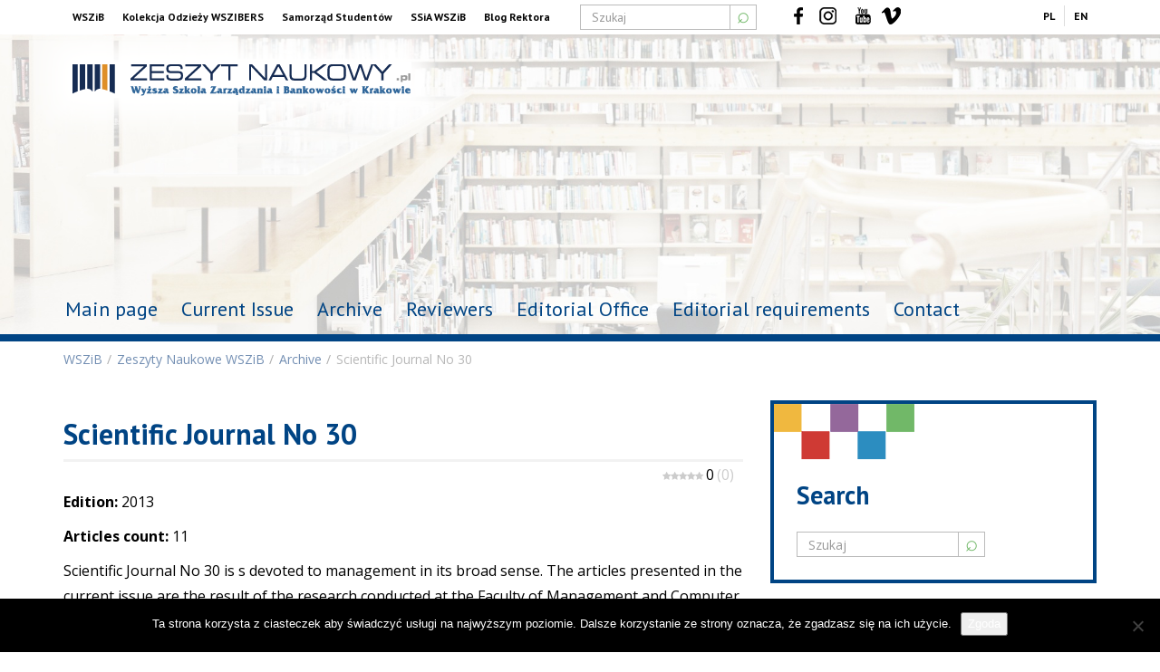

--- FILE ---
content_type: text/html; charset=UTF-8
request_url: http://zeszytnaukowy.pl/en/scientific-journal-no-30/
body_size: 11518
content:
<!DOCTYPE html> <!--[if lt IE 7]><html class="no-js lt-ie9 lt-ie8 lt-ie7" lang="en-GB"> <![endif]--> <!--[if IE 7]><html class="no-js lt-ie9 lt-ie8" lang="en-GB"> <![endif]--> <!--[if IE 8]><html class="no-js lt-ie9" lang="en-GB"> <![endif]--> <!--[if gt IE 8]><!--><html class="no-js" lang="en-GB"> <!--<![endif]--><head><meta charset="UTF-8"><meta http-equiv="X-UA-Compatible" content="IE=edge"><meta name="viewport" content="width=device-width, initial-scale=1"><link rel="profile" href="http://gmpg.org/xfn/11"><meta name='robots' content='index, follow, max-image-preview:large, max-snippet:-1, max-video-preview:-1' /><link rel="preload" href="http://zeszytnaukowy.pl/wp-content/plugins/rate-my-post/public/css/fonts/ratemypost.ttf" type="font/ttf" as="font" crossorigin="anonymous"><title>Scientific Journal No 30 - Zeszyt Naukowy WSZiB</title><link rel="canonical" href="http://zeszytnaukowy.pl/en/scientific-journal-no-30/" /><meta property="og:locale" content="en_GB" /><meta property="og:type" content="article" /><meta property="og:title" content="Scientific Journal No 30 - Zeszyt Naukowy WSZiB" /><meta property="og:description" content="Scientific Journal No 30 is s devoted to management in its broad sense. The articles presented in the current issue are the result of the research conducted at the Faculty of Management and Computer Science. All the papers have been reviewed and accepted by an external reviewer from a foreign scientific centre and the issue has been scientifically edited by Dr Kawa , who on behalf of the Rector is in charge of the research at the college." /><meta property="og:url" content="http://zeszytnaukowy.pl/en/scientific-journal-no-30/" /><meta property="og:site_name" content="Zeszyt Naukowy WSZiB" /><meta property="article:published_time" content="2023-04-21T17:00:06+00:00" /><meta name="author" content="muadmin" /><meta name="twitter:card" content="summary_large_image" /><meta name="twitter:label1" content="Written by" /><meta name="twitter:data1" content="muadmin" /><meta name="twitter:label2" content="Estimated reading time" /><meta name="twitter:data2" content="1 minute" /> <script type="application/ld+json" class="yoast-schema-graph">{"@context":"https://schema.org","@graph":[{"@type":"Article","@id":"http://zeszytnaukowy.pl/en/scientific-journal-no-30/#article","isPartOf":{"@id":"http://zeszytnaukowy.pl/en/scientific-journal-no-30/"},"author":{"name":"muadmin","@id":"https://zeszytnaukowy.pl/en/strona-glowna-english/#/schema/person/94aeb63d47b2c83daa95fef86c07d701"},"headline":"Scientific Journal No 30","datePublished":"2023-04-21T17:00:06+00:00","mainEntityOfPage":{"@id":"http://zeszytnaukowy.pl/en/scientific-journal-no-30/"},"wordCount":271,"commentCount":0,"articleSection":["Archive"],"inLanguage":"en-GB","potentialAction":[{"@type":"CommentAction","name":"Comment","target":["http://zeszytnaukowy.pl/en/scientific-journal-no-30/#respond"]}]},{"@type":"WebPage","@id":"http://zeszytnaukowy.pl/en/scientific-journal-no-30/","url":"http://zeszytnaukowy.pl/en/scientific-journal-no-30/","name":"Scientific Journal No 30 - Zeszyt Naukowy WSZiB","isPartOf":{"@id":"https://zeszytnaukowy.pl/en/strona-glowna-english/#website"},"datePublished":"2023-04-21T17:00:06+00:00","author":{"@id":"https://zeszytnaukowy.pl/en/strona-glowna-english/#/schema/person/94aeb63d47b2c83daa95fef86c07d701"},"breadcrumb":{"@id":"http://zeszytnaukowy.pl/en/scientific-journal-no-30/#breadcrumb"},"inLanguage":"en-GB","potentialAction":[{"@type":"ReadAction","target":["http://zeszytnaukowy.pl/en/scientific-journal-no-30/"]}]},{"@type":"BreadcrumbList","@id":"http://zeszytnaukowy.pl/en/scientific-journal-no-30/#breadcrumb","itemListElement":[{"@type":"ListItem","position":1,"name":"Strona główna","item":"https://zeszytnaukowy.pl/en/strona-glowna-english/"},{"@type":"ListItem","position":2,"name":"Scientific Journal No 30"}]},{"@type":"WebSite","@id":"https://zeszytnaukowy.pl/en/strona-glowna-english/#website","url":"https://zeszytnaukowy.pl/en/strona-glowna-english/","name":"Zeszyt Naukowy WSZiB","description":"Wyższa Szkoła Zarządzania i Bankowości w Krakowie","potentialAction":[{"@type":"SearchAction","target":{"@type":"EntryPoint","urlTemplate":"https://zeszytnaukowy.pl/en/strona-glowna-english/?s={search_term_string}"},"query-input":{"@type":"PropertyValueSpecification","valueRequired":true,"valueName":"search_term_string"}}],"inLanguage":"en-GB"},{"@type":"Person","@id":"https://zeszytnaukowy.pl/en/strona-glowna-english/#/schema/person/94aeb63d47b2c83daa95fef86c07d701","name":"muadmin","url":"http://zeszytnaukowy.pl/en/author/muadmin/"}]}</script> <link rel="alternate" type="application/rss+xml" title="Zeszyt Naukowy WSZiB &raquo; Scientific Journal No 30 Comments Feed" href="http://zeszytnaukowy.pl/en/scientific-journal-no-30/feed/" /><link rel="alternate" title="oEmbed (JSON)" type="application/json+oembed" href="http://zeszytnaukowy.pl/wp-json/oembed/1.0/embed?url=http%3A%2F%2Fzeszytnaukowy.pl%2Fen%2Fscientific-journal-no-30%2F&#038;lang=en" /><link rel="alternate" title="oEmbed (XML)" type="text/xml+oembed" href="http://zeszytnaukowy.pl/wp-json/oembed/1.0/embed?url=http%3A%2F%2Fzeszytnaukowy.pl%2Fen%2Fscientific-journal-no-30%2F&#038;format=xml&#038;lang=en" /><style>.lazyload,
			.lazyloading {
				max-width: 100%;
			}</style><style id='wp-img-auto-sizes-contain-inline-css' type='text/css'>img:is([sizes=auto i],[sizes^="auto," i]){contain-intrinsic-size:3000px 1500px}
/*# sourceURL=wp-img-auto-sizes-contain-inline-css */</style><style id='wp-block-library-inline-css' type='text/css'>:root{--wp-block-synced-color:#7a00df;--wp-block-synced-color--rgb:122,0,223;--wp-bound-block-color:var(--wp-block-synced-color);--wp-editor-canvas-background:#ddd;--wp-admin-theme-color:#007cba;--wp-admin-theme-color--rgb:0,124,186;--wp-admin-theme-color-darker-10:#006ba1;--wp-admin-theme-color-darker-10--rgb:0,107,160.5;--wp-admin-theme-color-darker-20:#005a87;--wp-admin-theme-color-darker-20--rgb:0,90,135;--wp-admin-border-width-focus:2px}@media (min-resolution:192dpi){:root{--wp-admin-border-width-focus:1.5px}}.wp-element-button{cursor:pointer}:root .has-very-light-gray-background-color{background-color:#eee}:root .has-very-dark-gray-background-color{background-color:#313131}:root .has-very-light-gray-color{color:#eee}:root .has-very-dark-gray-color{color:#313131}:root .has-vivid-green-cyan-to-vivid-cyan-blue-gradient-background{background:linear-gradient(135deg,#00d084,#0693e3)}:root .has-purple-crush-gradient-background{background:linear-gradient(135deg,#34e2e4,#4721fb 50%,#ab1dfe)}:root .has-hazy-dawn-gradient-background{background:linear-gradient(135deg,#faaca8,#dad0ec)}:root .has-subdued-olive-gradient-background{background:linear-gradient(135deg,#fafae1,#67a671)}:root .has-atomic-cream-gradient-background{background:linear-gradient(135deg,#fdd79a,#004a59)}:root .has-nightshade-gradient-background{background:linear-gradient(135deg,#330968,#31cdcf)}:root .has-midnight-gradient-background{background:linear-gradient(135deg,#020381,#2874fc)}:root{--wp--preset--font-size--normal:16px;--wp--preset--font-size--huge:42px}.has-regular-font-size{font-size:1em}.has-larger-font-size{font-size:2.625em}.has-normal-font-size{font-size:var(--wp--preset--font-size--normal)}.has-huge-font-size{font-size:var(--wp--preset--font-size--huge)}.has-text-align-center{text-align:center}.has-text-align-left{text-align:left}.has-text-align-right{text-align:right}.has-fit-text{white-space:nowrap!important}#end-resizable-editor-section{display:none}.aligncenter{clear:both}.items-justified-left{justify-content:flex-start}.items-justified-center{justify-content:center}.items-justified-right{justify-content:flex-end}.items-justified-space-between{justify-content:space-between}.screen-reader-text{border:0;clip-path:inset(50%);height:1px;margin:-1px;overflow:hidden;padding:0;position:absolute;width:1px;word-wrap:normal!important}.screen-reader-text:focus{background-color:#ddd;clip-path:none;color:#444;display:block;font-size:1em;height:auto;left:5px;line-height:normal;padding:15px 23px 14px;text-decoration:none;top:5px;width:auto;z-index:100000}html :where(.has-border-color){border-style:solid}html :where([style*=border-top-color]){border-top-style:solid}html :where([style*=border-right-color]){border-right-style:solid}html :where([style*=border-bottom-color]){border-bottom-style:solid}html :where([style*=border-left-color]){border-left-style:solid}html :where([style*=border-width]){border-style:solid}html :where([style*=border-top-width]){border-top-style:solid}html :where([style*=border-right-width]){border-right-style:solid}html :where([style*=border-bottom-width]){border-bottom-style:solid}html :where([style*=border-left-width]){border-left-style:solid}html :where(img[class*=wp-image-]){height:auto;max-width:100%}:where(figure){margin:0 0 1em}html :where(.is-position-sticky){--wp-admin--admin-bar--position-offset:var(--wp-admin--admin-bar--height,0px)}@media screen and (max-width:600px){html :where(.is-position-sticky){--wp-admin--admin-bar--position-offset:0px}}

/*# sourceURL=wp-block-library-inline-css */</style><style id='global-styles-inline-css' type='text/css'>:root{--wp--preset--aspect-ratio--square: 1;--wp--preset--aspect-ratio--4-3: 4/3;--wp--preset--aspect-ratio--3-4: 3/4;--wp--preset--aspect-ratio--3-2: 3/2;--wp--preset--aspect-ratio--2-3: 2/3;--wp--preset--aspect-ratio--16-9: 16/9;--wp--preset--aspect-ratio--9-16: 9/16;--wp--preset--color--black: #000000;--wp--preset--color--cyan-bluish-gray: #abb8c3;--wp--preset--color--white: #ffffff;--wp--preset--color--pale-pink: #f78da7;--wp--preset--color--vivid-red: #cf2e2e;--wp--preset--color--luminous-vivid-orange: #ff6900;--wp--preset--color--luminous-vivid-amber: #fcb900;--wp--preset--color--light-green-cyan: #7bdcb5;--wp--preset--color--vivid-green-cyan: #00d084;--wp--preset--color--pale-cyan-blue: #8ed1fc;--wp--preset--color--vivid-cyan-blue: #0693e3;--wp--preset--color--vivid-purple: #9b51e0;--wp--preset--gradient--vivid-cyan-blue-to-vivid-purple: linear-gradient(135deg,rgb(6,147,227) 0%,rgb(155,81,224) 100%);--wp--preset--gradient--light-green-cyan-to-vivid-green-cyan: linear-gradient(135deg,rgb(122,220,180) 0%,rgb(0,208,130) 100%);--wp--preset--gradient--luminous-vivid-amber-to-luminous-vivid-orange: linear-gradient(135deg,rgb(252,185,0) 0%,rgb(255,105,0) 100%);--wp--preset--gradient--luminous-vivid-orange-to-vivid-red: linear-gradient(135deg,rgb(255,105,0) 0%,rgb(207,46,46) 100%);--wp--preset--gradient--very-light-gray-to-cyan-bluish-gray: linear-gradient(135deg,rgb(238,238,238) 0%,rgb(169,184,195) 100%);--wp--preset--gradient--cool-to-warm-spectrum: linear-gradient(135deg,rgb(74,234,220) 0%,rgb(151,120,209) 20%,rgb(207,42,186) 40%,rgb(238,44,130) 60%,rgb(251,105,98) 80%,rgb(254,248,76) 100%);--wp--preset--gradient--blush-light-purple: linear-gradient(135deg,rgb(255,206,236) 0%,rgb(152,150,240) 100%);--wp--preset--gradient--blush-bordeaux: linear-gradient(135deg,rgb(254,205,165) 0%,rgb(254,45,45) 50%,rgb(107,0,62) 100%);--wp--preset--gradient--luminous-dusk: linear-gradient(135deg,rgb(255,203,112) 0%,rgb(199,81,192) 50%,rgb(65,88,208) 100%);--wp--preset--gradient--pale-ocean: linear-gradient(135deg,rgb(255,245,203) 0%,rgb(182,227,212) 50%,rgb(51,167,181) 100%);--wp--preset--gradient--electric-grass: linear-gradient(135deg,rgb(202,248,128) 0%,rgb(113,206,126) 100%);--wp--preset--gradient--midnight: linear-gradient(135deg,rgb(2,3,129) 0%,rgb(40,116,252) 100%);--wp--preset--font-size--small: 13px;--wp--preset--font-size--medium: 20px;--wp--preset--font-size--large: 36px;--wp--preset--font-size--x-large: 42px;--wp--preset--spacing--20: 0.44rem;--wp--preset--spacing--30: 0.67rem;--wp--preset--spacing--40: 1rem;--wp--preset--spacing--50: 1.5rem;--wp--preset--spacing--60: 2.25rem;--wp--preset--spacing--70: 3.38rem;--wp--preset--spacing--80: 5.06rem;--wp--preset--shadow--natural: 6px 6px 9px rgba(0, 0, 0, 0.2);--wp--preset--shadow--deep: 12px 12px 50px rgba(0, 0, 0, 0.4);--wp--preset--shadow--sharp: 6px 6px 0px rgba(0, 0, 0, 0.2);--wp--preset--shadow--outlined: 6px 6px 0px -3px rgb(255, 255, 255), 6px 6px rgb(0, 0, 0);--wp--preset--shadow--crisp: 6px 6px 0px rgb(0, 0, 0);}:where(.is-layout-flex){gap: 0.5em;}:where(.is-layout-grid){gap: 0.5em;}body .is-layout-flex{display: flex;}.is-layout-flex{flex-wrap: wrap;align-items: center;}.is-layout-flex > :is(*, div){margin: 0;}body .is-layout-grid{display: grid;}.is-layout-grid > :is(*, div){margin: 0;}:where(.wp-block-columns.is-layout-flex){gap: 2em;}:where(.wp-block-columns.is-layout-grid){gap: 2em;}:where(.wp-block-post-template.is-layout-flex){gap: 1.25em;}:where(.wp-block-post-template.is-layout-grid){gap: 1.25em;}.has-black-color{color: var(--wp--preset--color--black) !important;}.has-cyan-bluish-gray-color{color: var(--wp--preset--color--cyan-bluish-gray) !important;}.has-white-color{color: var(--wp--preset--color--white) !important;}.has-pale-pink-color{color: var(--wp--preset--color--pale-pink) !important;}.has-vivid-red-color{color: var(--wp--preset--color--vivid-red) !important;}.has-luminous-vivid-orange-color{color: var(--wp--preset--color--luminous-vivid-orange) !important;}.has-luminous-vivid-amber-color{color: var(--wp--preset--color--luminous-vivid-amber) !important;}.has-light-green-cyan-color{color: var(--wp--preset--color--light-green-cyan) !important;}.has-vivid-green-cyan-color{color: var(--wp--preset--color--vivid-green-cyan) !important;}.has-pale-cyan-blue-color{color: var(--wp--preset--color--pale-cyan-blue) !important;}.has-vivid-cyan-blue-color{color: var(--wp--preset--color--vivid-cyan-blue) !important;}.has-vivid-purple-color{color: var(--wp--preset--color--vivid-purple) !important;}.has-black-background-color{background-color: var(--wp--preset--color--black) !important;}.has-cyan-bluish-gray-background-color{background-color: var(--wp--preset--color--cyan-bluish-gray) !important;}.has-white-background-color{background-color: var(--wp--preset--color--white) !important;}.has-pale-pink-background-color{background-color: var(--wp--preset--color--pale-pink) !important;}.has-vivid-red-background-color{background-color: var(--wp--preset--color--vivid-red) !important;}.has-luminous-vivid-orange-background-color{background-color: var(--wp--preset--color--luminous-vivid-orange) !important;}.has-luminous-vivid-amber-background-color{background-color: var(--wp--preset--color--luminous-vivid-amber) !important;}.has-light-green-cyan-background-color{background-color: var(--wp--preset--color--light-green-cyan) !important;}.has-vivid-green-cyan-background-color{background-color: var(--wp--preset--color--vivid-green-cyan) !important;}.has-pale-cyan-blue-background-color{background-color: var(--wp--preset--color--pale-cyan-blue) !important;}.has-vivid-cyan-blue-background-color{background-color: var(--wp--preset--color--vivid-cyan-blue) !important;}.has-vivid-purple-background-color{background-color: var(--wp--preset--color--vivid-purple) !important;}.has-black-border-color{border-color: var(--wp--preset--color--black) !important;}.has-cyan-bluish-gray-border-color{border-color: var(--wp--preset--color--cyan-bluish-gray) !important;}.has-white-border-color{border-color: var(--wp--preset--color--white) !important;}.has-pale-pink-border-color{border-color: var(--wp--preset--color--pale-pink) !important;}.has-vivid-red-border-color{border-color: var(--wp--preset--color--vivid-red) !important;}.has-luminous-vivid-orange-border-color{border-color: var(--wp--preset--color--luminous-vivid-orange) !important;}.has-luminous-vivid-amber-border-color{border-color: var(--wp--preset--color--luminous-vivid-amber) !important;}.has-light-green-cyan-border-color{border-color: var(--wp--preset--color--light-green-cyan) !important;}.has-vivid-green-cyan-border-color{border-color: var(--wp--preset--color--vivid-green-cyan) !important;}.has-pale-cyan-blue-border-color{border-color: var(--wp--preset--color--pale-cyan-blue) !important;}.has-vivid-cyan-blue-border-color{border-color: var(--wp--preset--color--vivid-cyan-blue) !important;}.has-vivid-purple-border-color{border-color: var(--wp--preset--color--vivid-purple) !important;}.has-vivid-cyan-blue-to-vivid-purple-gradient-background{background: var(--wp--preset--gradient--vivid-cyan-blue-to-vivid-purple) !important;}.has-light-green-cyan-to-vivid-green-cyan-gradient-background{background: var(--wp--preset--gradient--light-green-cyan-to-vivid-green-cyan) !important;}.has-luminous-vivid-amber-to-luminous-vivid-orange-gradient-background{background: var(--wp--preset--gradient--luminous-vivid-amber-to-luminous-vivid-orange) !important;}.has-luminous-vivid-orange-to-vivid-red-gradient-background{background: var(--wp--preset--gradient--luminous-vivid-orange-to-vivid-red) !important;}.has-very-light-gray-to-cyan-bluish-gray-gradient-background{background: var(--wp--preset--gradient--very-light-gray-to-cyan-bluish-gray) !important;}.has-cool-to-warm-spectrum-gradient-background{background: var(--wp--preset--gradient--cool-to-warm-spectrum) !important;}.has-blush-light-purple-gradient-background{background: var(--wp--preset--gradient--blush-light-purple) !important;}.has-blush-bordeaux-gradient-background{background: var(--wp--preset--gradient--blush-bordeaux) !important;}.has-luminous-dusk-gradient-background{background: var(--wp--preset--gradient--luminous-dusk) !important;}.has-pale-ocean-gradient-background{background: var(--wp--preset--gradient--pale-ocean) !important;}.has-electric-grass-gradient-background{background: var(--wp--preset--gradient--electric-grass) !important;}.has-midnight-gradient-background{background: var(--wp--preset--gradient--midnight) !important;}.has-small-font-size{font-size: var(--wp--preset--font-size--small) !important;}.has-medium-font-size{font-size: var(--wp--preset--font-size--medium) !important;}.has-large-font-size{font-size: var(--wp--preset--font-size--large) !important;}.has-x-large-font-size{font-size: var(--wp--preset--font-size--x-large) !important;}
/*# sourceURL=global-styles-inline-css */</style><style id='classic-theme-styles-inline-css' type='text/css'>/*! This file is auto-generated */
.wp-block-button__link{color:#fff;background-color:#32373c;border-radius:9999px;box-shadow:none;text-decoration:none;padding:calc(.667em + 2px) calc(1.333em + 2px);font-size:1.125em}.wp-block-file__button{background:#32373c;color:#fff;text-decoration:none}
/*# sourceURL=/wp-includes/css/classic-themes.min.css */</style><link rel='stylesheet' id='rate-my-post-css' href='http://zeszytnaukowy.pl/wp-content/plugins/rate-my-post/public/css/rate-my-post.min.css?ver=4.4.4'  media='all' /><link rel='stylesheet' id='cookie-notice-front-css' href='http://zeszytnaukowy.pl/wp-content/plugins/cookie-notice/css/front.min.css?ver=2.5.11'  media='all' /><link rel='stylesheet' id='widgetopts-styles-css' href='http://zeszytnaukowy.pl/wp-content/plugins/widget-options/assets/css/widget-options.css?ver=4.1.3'  media='all' /><link rel='stylesheet' id='wp-featherlight-css' href='http://zeszytnaukowy.pl/wp-content/plugins/wp-featherlight/css/wp-featherlight.min.css?ver=1.3.4'  media='all' /> <script  id="cookie-notice-front-js-before">var cnArgs = {"ajaxUrl":"http:\/\/zeszytnaukowy.pl\/wp-admin\/admin-ajax.php","nonce":"bfd95b7511","hideEffect":"fade","position":"bottom","onScroll":false,"onScrollOffset":100,"onClick":false,"cookieName":"cookie_notice_accepted","cookieTime":2592000,"cookieTimeRejected":2592000,"globalCookie":false,"redirection":false,"cache":false,"revokeCookies":false,"revokeCookiesOpt":"automatic"};

//# sourceURL=cookie-notice-front-js-before</script> <script  src="http://zeszytnaukowy.pl/wp-includes/js/jquery/jquery.min.js?ver=3.7.1" id="jquery-core-js"></script> <link rel="https://api.w.org/" href="http://zeszytnaukowy.pl/wp-json/" /><link rel="alternate" title="JSON" type="application/json" href="http://zeszytnaukowy.pl/wp-json/wp/v2/posts/2111" /><link rel="EditURI" type="application/rsd+xml" title="RSD" href="http://zeszytnaukowy.pl/xmlrpc.php?rsd" /><meta name="generator" content="WordPress 6.9" /><link rel='shortlink' href='http://zeszytnaukowy.pl/?p=2111' /> <script>document.documentElement.className = document.documentElement.className.replace('no-js', 'js');</script> <style>.no-js img.lazyload {
				display: none;
			}

			figure.wp-block-image img.lazyloading {
				min-width: 150px;
			}

			.lazyload,
			.lazyloading {
				--smush-placeholder-width: 100px;
				--smush-placeholder-aspect-ratio: 1/1;
				width: var(--smush-image-width, var(--smush-placeholder-width)) !important;
				aspect-ratio: var(--smush-image-aspect-ratio, var(--smush-placeholder-aspect-ratio)) !important;
			}

						.lazyload, .lazyloading {
				opacity: 0;
			}

			.lazyloaded {
				opacity: 1;
				transition: opacity 400ms;
				transition-delay: 0ms;
			}</style><link rel='stylesheet' id='bootstrap-style-css' href='http://zeszytnaukowy.pl/wp-content/themes/mybasetmpl/css/bootstrap.min.css?ver=3.3.7'  media='all' /><link rel='stylesheet' id='bootstrap-basic-style-css' href='http://zeszytnaukowy.pl/wp-content/themes/mybasetmpl/style.css?ver=6.0.0'  media='all' /></head><body class="wp-singular post-template-default single single-post postid-2111 single-format-standard wp-theme-mybasetmpl cookies-not-set wp-featherlight-captions mydef"> <!--[if lt IE 8]><p class="ancient-browser-alert">You are using an <strong>outdated</strong> browser. Please <a href="https://browsehappy.com/" target="_blank">upgrade your browser</a>.</p> <![endif]--><header id="topmenu"  class="hidden-print single-page-header" 
 ><div class="container-fluid top-bar"><div class="top-bar-in row center-box"><div class="col-md-6 col-sm-5 col-xs-12 top-special-links"><ul id="menu-warto-zobaczyc" class="top-left-links"><li id="menu-item-255" class="menu-item menu-item-type-custom menu-item-object-custom menu-item-255"><a title="WSZiB" target="_blank" href="http://www.wszib.edu.pl/">WSZiB</a></li><li id="menu-item-253" class="menu-item menu-item-type-custom menu-item-object-custom menu-item-253"><a title="Kolekcja Odzieży WSZIBERS" target="_blank" href="https://www.wszib.edu.pl/studenci/wszibers/wszibers-kolekcja/">Kolekcja Odzieży WSZIBERS</a></li><li id="menu-item-254" class="menu-item menu-item-type-custom menu-item-object-custom menu-item-254"><a title="Samorząd Studentów" target="_blank" href="https://www.facebook.com/sswszib/">Samorząd Studentów</a></li><li id="menu-item-259" class="menu-item menu-item-type-custom menu-item-object-custom menu-item-259"><a title="SSiA WSZiB" target="_blank" href="https://www.facebook.com/Stowarzyszenie-Student%C3%B3w-i-Absolwent%C3%B3w-Wszib-128767813855331/">SSiA WSZiB</a></li><li id="menu-item-585" class="menu-item menu-item-type-custom menu-item-object-custom menu-item-585"><a title="Blog Rektora" target="_blank" href="http://rektor.wszib.edu.pl/">Blog Rektora</a></li></ul></div><div class="col-md-2 hidden-xs hidden-sm searchform text-center"><form action="https://zeszytnaukowy.pl/en/" method="get" class="form-inline"><fieldset><div class="input-group"> <input type="text" name="s" id="search" placeholder="Szukaj" value="" class="form-control" /> <span class="input-group-btn"> <button type="submit" class="btn my-search-btn">&telrec;</button> </span></div></fieldset></form></div><div class="col-md-2 col-sm-3 hidden-xs text-center top-socialmedia"><ul id="menu-social-menu" class="top-center-links"><li id="menu-item-793" class="menu-item menu-item-type-custom menu-item-object-custom menu-item-793"><a title="FB" target="_blank" rel="nofollow" href="https://www.facebook.com/wszib/">FB</a></li><li id="menu-item-794" class="menu-item menu-item-type-custom menu-item-object-custom menu-item-794"><a title="IG" target="_blank" rel="nofollow" href="https://www.instagram.com/wszib_krakow/">IG</a></li><li id="menu-item-795" class="menu-item menu-item-type-custom menu-item-object-custom menu-item-795"><a title="TW" target="_blank" rel="nofollow" href="https://twitter.com/wszib_krakow">TW</a></li><li id="menu-item-834" class="menu-item menu-item-type-custom menu-item-object-custom menu-item-834"><a title="YT" target="_blank" rel="nofollow" href="https://www.youtube.com/channel/UCcI6Ksf7WlAN0Gz101GojnA">YT</a></li><li id="menu-item-835" class="menu-item menu-item-type-custom menu-item-object-custom menu-item-835"><a title="Vimeo" target="_blank" rel="nofollow" href="https://vimeo.com/wszib/videos">Vimeo</a></li></ul></div><div class="col-md-2 col-sm-4 col-xs-12 text-right top-lang"><ul id="menu-languages" class="top-right-links"><li class="lang-item lang-item-12 lang-item-pl no-translation lang-item-first"><a lang="pl-PL" hreflang="pl-PL" href="https://zeszytnaukowy.pl/">PL</a></li><li class="lang-item lang-item-9 lang-item-en current-lang"><a lang="en-GB" hreflang="en-GB" href="http://zeszytnaukowy.pl/en/scientific-journal-no-30/" aria-current="true">EN</a></li></ul></div></div> <button id="mytop-toggler" class="mytoggler"><span class="icon"></span></button></div><div class="container"><div class="main-navigation-in"> <a class="navbar-brand" title="Zeszyt Naukowy WSZiB - Wyższa Szkoła Zarządzania i Bankowości w Krakowie" href="/"><img data-src="http://zeszytnaukowy.pl/wp-content/themes/mybasetmpl/img/zn_logo-min.png" alt="Zeszyt Naukowy WSZiB" src="[data-uri]" class="lazyload" style="--smush-placeholder-width: 375px; --smush-placeholder-aspect-ratio: 375/40;"> </a><nav class="navbar"><div class="navbar-header"> <button type="button" class="navbar-toggle" data-toggle="collapse" data-target=".navbar-primary-collapse"> <span class="sr-only">Toggle navigation</span> <span class="icon-bar"></span> <span class="icon-bar"></span> <span class="icon-bar"></span> </button></div><div class="collapse navbar-collapse navbar-primary-collapse"><ul id="menu-main-menu-en" class="nav navbar-nav navbar-primary"><li id="menu-item-2328" class="menu-item menu-item-type-post_type menu-item-object-page menu-item-home menu-item-2328"><a title="Main page" href="https://zeszytnaukowy.pl/en/strona-glowna-english/">Main page</a></li><li id="menu-item-2330" class="menu-item menu-item-type-post_type menu-item-object-page menu-item-2330"><a title="Current Issue" href="http://zeszytnaukowy.pl/en/current-issue/">Current Issue</a></li><li id="menu-item-2331" class="menu-item menu-item-type-taxonomy menu-item-object-category current-post-ancestor current-menu-parent current-post-parent menu-item-2331"><a title="Archive" href="http://zeszytnaukowy.pl/en/archive/">Archive</a></li><li id="menu-item-2336" class="menu-item menu-item-type-post_type menu-item-object-page menu-item-2336"><a title="Reviewers" href="http://zeszytnaukowy.pl/en/reviewers/">Reviewers</a></li><li id="menu-item-2339" class="menu-item menu-item-type-post_type menu-item-object-page menu-item-2339"><a title="Editorial Office" href="http://zeszytnaukowy.pl/en/editorial-office/">Editorial Office</a></li><li id="menu-item-2342" class="menu-item menu-item-type-post_type menu-item-object-page menu-item-2342"><a title="Editorial requirements" href="http://zeszytnaukowy.pl/en/editorial-requirements/">Editorial requirements</a></li><li id="menu-item-2345" class="menu-item menu-item-type-post_type menu-item-object-page menu-item-2345"><a title="Contact" href="http://zeszytnaukowy.pl/en/contact/">Contact</a></li></ul></div></nav></div></div></header><ul id="breadcrumbs" class="breadcrumb "><li class="item-home"><a class="bread-link bread-home" href="https://wszib.edu.pl/" title="WSZiB">WSZiB</a></li><li class="item-home"><a class="bread-link bread-home" href="http://zeszytnaukowy.pl" title="Zeszyty Naukowe WSZiB">Zeszyty Naukowe WSZiB</a></li><li class="item-cat"><a href="http://zeszytnaukowy.pl/en/archive/">Archive</a></li><li class="item-current item-2111"><strong class="bread-current bread-2111" title="Scientific Journal No 30">Scientific Journal No 30</strong></li></ul><div id="content"><main id="main" class="site-main single-main"><article id="post-2111" class="post-2111 post type-post status-publish format-standard hentry category-archive"><div class="container single-page-container"><div class="single-page-container-row row"><div class="col-md-8 single-page-content"><div class="my-single-header"><h1 class="single-post-title">Scientific Journal No 30</h1></div><div  class="rmp-results-widget js-rmp-results-widget js-rmp-results-widget--2111 rmp-results-widget--not-rated"  data-post-id="2111"><div class="rmp-results-widget__visual-rating"> <i class="js-rmp-results-icon rmp-icon rmp-icon--ratings rmp-icon--star "></i><i class="js-rmp-results-icon rmp-icon rmp-icon--ratings rmp-icon--star "></i><i class="js-rmp-results-icon rmp-icon rmp-icon--ratings rmp-icon--star "></i><i class="js-rmp-results-icon rmp-icon rmp-icon--ratings rmp-icon--star "></i><i class="js-rmp-results-icon rmp-icon rmp-icon--ratings rmp-icon--star "></i></div><div class="rmp-results-widget__avg-rating"> <span class="js-rmp-avg-rating"> </span></div><div class="rmp-results-widget__vote-count"> (<span class="js-rmp-vote-count"></span>)</div></div><p><b>Edition:</b> 2013</p><p><b>Articles count:</b> 11</p><p>Scientific Journal No 30  is s devoted to management in its broad sense. The articles presented in the current issue are the result of the research conducted at the Faculty of Management and Computer Science. All the papers have been reviewed and accepted by an external reviewer from a foreign scientific centre and the issue has been scientifically edited by Dr Kawa , who on behalf of the Rector is in charge of the research at the college.</p><p><span id="more-2111"></span></p><h3>Artykuły</h3></p><ul><li><a href="/wp-content/uploads/2023/04/aa_Wozny.pdf">ANALYSIS OF THE CATEGORY OF YOUNG CONSUMERS WITH THE CONSIDERATION OF VARIOUS CRITERIA OF CATEGORY  DETERMINATION</a><br /> dr inż. Dominika Woźny</li><li><a href="/wp-content/uploads/2023/04/aa_Pera.pdf">COMPETITIVE POSITION OF POLAND IN INTERNATIONAL TRADE IN HIGH-TECH GOODS AND SERVICES IN 2007 &#8211; 2012</a><br /> dr Bożena Pera</li><li><a href="/wp-content/uploads/2023/04/aa_Bombinska.pdf">DEVELOPMENT TRENDS IN INTERNATIONAL TRADE IN SERVICES IN 2000 &#8211; 2011</a><br /> dr Elżbieta Bombińska</li><li><a href="/wp-content/uploads/2023/04/aa_Znanska-Kozlowska.pdf">HUMAN CAPITAL AS A COMPONENT OF COMPANY’S INTELLECTUAL CAPITAL – THE ASPECT OF TRAININGS</a><br /> mgr Katarzyna Znańska-Kozłowska</li><li><a href="/wp-content/uploads/2023/04/aa_Ogonowska.pdf">MEDIA EDUCATION AGAINST THE BACKGROUND OF CHANGES  IN THE CONCEPT OF THE 21ST CENTURY  UNIVWERSITY</a><br /> prof. dr hab. Agnieszka Ogonowska</li><li><a href="/wp-content/uploads/2023/04/aa_Stuss.pdf">PERSONAL AUDIT AS A MODERN HUMAN RESOURCES MANAGEMENT TOOL</a><br /> dr Magdalena Stuss</li><li><a href="/wp-content/uploads/2023/04/aa_Karpiel_Giemza.pdf">PRESENT- DAY QUALITY ASSURANCE IN HEALTH CARE SECTOR</a><br /> dr inż. Mariusz Giemza, dr Łucja Karpiel</li><li><a href="/wp-content/uploads/2023/04/aa_Borowik.pdf">PRODUCTIVE ORGANIZATIONAL ENERGY  (POE) AS A POSITIVE AND DYNAMIC POWER OF ORGANIZATION</a><br /> dr Regina Borowik</li><li><a href="/wp-content/uploads/2023/04/aa_Plonka.pdf">PROSPECTS OF ESTABLISHING  EU-US FREE TRADE ZONE IN THE CONTEXT OF CURRENT LEVEL OF TRADE FLOW AND TARIFFS</a><br /> dr Bogusław Płonka</li><li><a href="/wp-content/uploads/2023/04/aa_Bialas.pdf">RISK IN COMPANY OPERATIONS</a><br /> dr Małgorzata Białas</li><li><a href="/wp-content/uploads/2023/04/aa_Haber.pdf">TO BE OR NOT TO BE – THE ISSUES OF WORK HUMANIZATION IN PRESENT-DAY MANAGEMENT SYSTEMS</a><br /> prof. dr hab. Lesław Haber</li></ul><div  class="rmp-widgets-container rmp-wp-plugin rmp-main-container js-rmp-widgets-container js-rmp-widgets-container--2111 "  data-post-id="2111"><div class="rmp-rating-widget js-rmp-rating-widget"><p class="rmp-heading rmp-heading--title"> Jak bardzo interesujący był ten artykuł?</p><p class="rmp-heading rmp-heading--subtitle"> Kliknij na gwiazdkę, aby zagłosować</p><div class="rmp-rating-widget__icons"><ul class="rmp-rating-widget__icons-list js-rmp-rating-icons-list"><li class="rmp-rating-widget__icons-list__icon js-rmp-rating-item" data-descriptive-rating="Nie ciekawy" data-value="1"> <i class="js-rmp-rating-icon rmp-icon rmp-icon--ratings rmp-icon--star "></i></li><li class="rmp-rating-widget__icons-list__icon js-rmp-rating-item" data-descriptive-rating="Niezbyt ciekawy" data-value="2"> <i class="js-rmp-rating-icon rmp-icon rmp-icon--ratings rmp-icon--star "></i></li><li class="rmp-rating-widget__icons-list__icon js-rmp-rating-item" data-descriptive-rating="Średni" data-value="3"> <i class="js-rmp-rating-icon rmp-icon rmp-icon--ratings rmp-icon--star "></i></li><li class="rmp-rating-widget__icons-list__icon js-rmp-rating-item" data-descriptive-rating="Całkiem ciekawy" data-value="4"> <i class="js-rmp-rating-icon rmp-icon rmp-icon--ratings rmp-icon--star "></i></li><li class="rmp-rating-widget__icons-list__icon js-rmp-rating-item" data-descriptive-rating="Bardzo ciekawy" data-value="5"> <i class="js-rmp-rating-icon rmp-icon rmp-icon--ratings rmp-icon--star "></i></li></ul></div><p class="rmp-rating-widget__hover-text js-rmp-hover-text"></p> <button class="rmp-rating-widget__submit-btn rmp-btn js-submit-rating-btn"> Dodaj </button><p class="rmp-rating-widget__results js-rmp-results rmp-rating-widget__results--hidden"> Średnia ocena <span class="rmp-rating-widget__results__rating js-rmp-avg-rating"></span> / 5. Głosów: <span class="rmp-rating-widget__results__votes js-rmp-vote-count"></span></p><p class="rmp-rating-widget__not-rated js-rmp-not-rated "> Jak narazie nikt nie głosowal.</p><p class="rmp-rating-widget__msg js-rmp-msg"></p></div></div><div class="clearfix"></div><div><div class="after-content-widget-pretitle"><h3 class="after-content-widget-title">Zobacz też</h3></div><div class="rmp-tr-posts-widget"><div class="rmp-tr-posts-widget__post"><div class="rmp-tr-posts-widget__star-rating"> <i class=" rmp-icon rmp-icon--ratings rmp-icon--star rmp-icon--full-highlight"></i><i class=" rmp-icon rmp-icon--ratings rmp-icon--star rmp-icon--full-highlight"></i><i class=" rmp-icon rmp-icon--ratings rmp-icon--star rmp-icon--full-highlight"></i><i class=" rmp-icon rmp-icon--ratings rmp-icon--star rmp-icon--full-highlight"></i><i class=" rmp-icon rmp-icon--ratings rmp-icon--star rmp-icon--full-highlight"></i> <span class="rmp-tr-posts-widget__avg-rating">5</span> <span class="rmp-tr-posts-widget__num-votes">(5)</span></div><p> <a class="rmp-tr-posts-widget__link" href="https://zeszytnaukowy.pl/swiadomosc-technik-manipulacji-psychologicznej-pracownikow-branzy-it/">ŚWIADOMOŚĆ TECHNIK MANIPULACJI PSYCHOLOGICZNEJ PRACOWNIKÓW BRANŻY IT</a></p></div><div class="rmp-tr-posts-widget__post"><div class="rmp-tr-posts-widget__star-rating"> <i class=" rmp-icon rmp-icon--ratings rmp-icon--star rmp-icon--full-highlight"></i><i class=" rmp-icon rmp-icon--ratings rmp-icon--star rmp-icon--full-highlight"></i><i class=" rmp-icon rmp-icon--ratings rmp-icon--star rmp-icon--full-highlight"></i><i class=" rmp-icon rmp-icon--ratings rmp-icon--star rmp-icon--full-highlight"></i><i class=" rmp-icon rmp-icon--ratings rmp-icon--star rmp-icon--full-highlight"></i> <span class="rmp-tr-posts-widget__avg-rating">5</span> <span class="rmp-tr-posts-widget__num-votes">(3)</span></div><p> <a class="rmp-tr-posts-widget__link" href="https://zeszytnaukowy.pl/wykorzystanie-kontrowersji-w-komunikatach-reklamowych/">WYKORZYSTANIE KONTROWERSJI W KOMUNIKATACH REKLAMOWYCH</a></p></div><div class="rmp-tr-posts-widget__post"><div class="rmp-tr-posts-widget__star-rating"> <i class=" rmp-icon rmp-icon--ratings rmp-icon--star rmp-icon--full-highlight"></i><i class=" rmp-icon rmp-icon--ratings rmp-icon--star rmp-icon--full-highlight"></i><i class=" rmp-icon rmp-icon--ratings rmp-icon--star rmp-icon--full-highlight"></i><i class=" rmp-icon rmp-icon--ratings rmp-icon--star rmp-icon--full-highlight"></i><i class=" rmp-icon rmp-icon--ratings rmp-icon--star rmp-icon--full-highlight"></i> <span class="rmp-tr-posts-widget__avg-rating">5</span> <span class="rmp-tr-posts-widget__num-votes">(2)</span></div><p> <a class="rmp-tr-posts-widget__link" href="https://zeszytnaukowy.pl/zeszyt-naukowy-63/">Zeszyt Naukowy 63</a></p></div><div class="rmp-tr-posts-widget__post"><div class="rmp-tr-posts-widget__star-rating"> <i class=" rmp-icon rmp-icon--ratings rmp-icon--star rmp-icon--full-highlight"></i><i class=" rmp-icon rmp-icon--ratings rmp-icon--star rmp-icon--full-highlight"></i><i class=" rmp-icon rmp-icon--ratings rmp-icon--star rmp-icon--full-highlight"></i><i class=" rmp-icon rmp-icon--ratings rmp-icon--star rmp-icon--full-highlight"></i><i class=" rmp-icon rmp-icon--ratings rmp-icon--star rmp-icon--full-highlight"></i> <span class="rmp-tr-posts-widget__avg-rating">5</span> <span class="rmp-tr-posts-widget__num-votes">(2)</span></div><p> <a class="rmp-tr-posts-widget__link" href="https://zeszytnaukowy.pl/archetypy-marki-na-przykladzie-krakowskiej-uczelni-wyzszej/">ARCHETYPY MARKI NA PRZYKŁADZIE KRAKOWSKIEJ UCZELNI WYŻSZEJ</a></p></div></div></div><div class="clearfix"></div><hr> <button class="back-btn back-btn-down" onclick="history.go(-1);">wróć</button> <br></br></div><div class="col-md-4 single-page-widgets"><div class="widget widgets-box-in"><h5 class="right-column-widget-title">Search</h5><form action="https://zeszytnaukowy.pl/en/" method="get" class="form-inline"><fieldset><div class="input-group"> <input type="text" name="s" id="search" placeholder="Szukaj" value="" class="form-control" /> <span class="input-group-btn"> <button type="submit" class="btn my-search-btn">&telrec;</button> </span></div></fieldset></form></div><div class="widget widgets-box-in"><h5 class="right-column-widget-title">Editorial Office</h5><div class="textwidget"><p><strong>Editor-in-Chief:</strong><br /> dr Magdalena Kowalska Musiał &#8211; Wyższa Szkoła Zarządzania i Bankowości w Krakowie</p><p><strong>Editors: </strong><br /> <strong>Management and Computer Science:</strong><br /> dr Artur Figurski &#8211; Wyższa Szkoła Zarządzania i Bankowości w Krakowie,<br /> dr Paweł Kawa &#8211; Wyższa Szkoła Zarządzania i Bankowości w Krakowie,<br /> dr Janusz Majewski &#8211; Wyższa Szkoła Zarządzania i Bankowości w Krakowie</p><p><strong>Finance and Accounting:</strong><br /> mgr Zofia Wydymus &#8211; Wyższa Szkoła Zarządzania i Bankowości w Krakowie,<br /> dr Magdalena-Kowalska Musiał &#8211; Wyższa Szkoła Zarządzania i Bankowości w Krakowie</p><p><strong>Redakcja językowa (j. angielski):</strong><br /> mgr Janusz Szczygieł &#8211; Wyższa Szkoła Zarządzania i Bankowości w Krakowie</p><p><strong>Assistant Editor:</strong><br /> dr Bartosz Banduła &#8211; Wyższa Szkoła Zarządzania i Bankowości w Krakowie</p></div></div></div></div></div></article></main></div><footer id="footer" class="hidden-print"><div class="container-fluid"><div class="mycontainer"><div class="row"><div class="col-sm-8 footer-nav"><ul id="menu-main-menu-en-1" class="nav navbar-nav navbar-footer"><li class="menu-item menu-item-type-post_type menu-item-object-page menu-item-home menu-item-2328"><a href="https://zeszytnaukowy.pl/en/strona-glowna-english/">Main page</a></li><li class="menu-item menu-item-type-post_type menu-item-object-page menu-item-2330"><a href="http://zeszytnaukowy.pl/en/current-issue/">Current Issue</a></li><li class="menu-item menu-item-type-taxonomy menu-item-object-category current-post-ancestor current-menu-parent current-post-parent menu-item-2331"><a href="http://zeszytnaukowy.pl/en/archive/">Archive</a></li><li class="menu-item menu-item-type-post_type menu-item-object-page menu-item-2336"><a href="http://zeszytnaukowy.pl/en/reviewers/">Reviewers</a></li><li class="menu-item menu-item-type-post_type menu-item-object-page menu-item-2339"><a href="http://zeszytnaukowy.pl/en/editorial-office/">Editorial Office</a></li><li class="menu-item menu-item-type-post_type menu-item-object-page menu-item-2342"><a href="http://zeszytnaukowy.pl/en/editorial-requirements/">Editorial requirements</a></li><li class="menu-item menu-item-type-post_type menu-item-object-page menu-item-2345"><a href="http://zeszytnaukowy.pl/en/contact/">Contact</a></li></ul><div class="copy-text"><p><small>© Copyright by Wyższa Szkoła Zarządzania i Bankowości w Krakowie (WSZIB)<br/><span>Treści zawarte na stronie www.wszib.edu.pl oraz jej podstronach stanowią, o ile nie wskazano inaczej,  utwory w rozumieniu właściwych przepisów, do których prawa majątkowe autorskie przysługują WSZIB. Bez uprzedniej zgody WSZIB zabrania się w stosunku do tych treści oraz ich części: kopiowania, reprodukowania, modyfikowania, dystrybuowania, publikowania, wyświetlania, utrwalania oraz wykorzystywania w jakiejkolwiek innej formie. Ograniczenia powyższe nie dotyczą dozwolonego użytku osobistego.</span></small></p></div></div><div class="col-sm-3 col-sm-push-1 footer-contact"><div><div class="textwidget"><p><strong>Wyższa Szkoła Zarządzania<br /> i Bankowości w Krakowie</strong></p><p>al. Kijowska 14<br /> 30-079 Kraków<br /> <a href="tel:+48126356800">+(48) 12 635 68 00</a><br /> <a href="mailto:wszib@wszib.edu.pl">wszib@wszib.edu.pl</a></p></div></div><ul id="menu-social-menu-1" class="footer-social"><li class="menu-item menu-item-type-custom menu-item-object-custom menu-item-793"><a title="FB" target="_blank" rel="nofollow" href="https://www.facebook.com/wszib/">FB</a></li><li class="menu-item menu-item-type-custom menu-item-object-custom menu-item-794"><a title="IG" target="_blank" rel="nofollow" href="https://www.instagram.com/wszib_krakow/">IG</a></li><li class="menu-item menu-item-type-custom menu-item-object-custom menu-item-795"><a title="TW" target="_blank" rel="nofollow" href="https://twitter.com/wszib_krakow">TW</a></li><li class="menu-item menu-item-type-custom menu-item-object-custom menu-item-834"><a title="YT" target="_blank" rel="nofollow" href="https://www.youtube.com/channel/UCcI6Ksf7WlAN0Gz101GojnA">YT</a></li><li class="menu-item menu-item-type-custom menu-item-object-custom menu-item-835"><a title="Vimeo" target="_blank" rel="nofollow" href="https://vimeo.com/wszib/videos">Vimeo</a></li></ul></div></div><hr/><div class="row"><div class="copy-text col-sm-8"></div><div class="col-sm-3 col-sm-push-1 realisation"><p><small>Realizacja:</small><br><a rel="nofollow" href="https://webizon.pl"><img data-src="http://zeszytnaukowy.pl/wp-content/themes/mybasetmpl/img/webizon-logo-poziom-napis.png" class="img-responsive lazyload" alt="strony internetowe - webizon.pl" src="[data-uri]" style="--smush-placeholder-width: 155px; --smush-placeholder-aspect-ratio: 155/50;"></a></p></div></div></div></div></footer> <button onclick="" id="myBtn" title="Do góry / Go to top"  ><span class="icon-up"></span></button>  <script type="speculationrules">{"prefetch":[{"source":"document","where":{"and":[{"href_matches":"/*"},{"not":{"href_matches":["/wp-*.php","/wp-admin/*","/wp-content/uploads/*","/wp-content/*","/wp-content/plugins/*","/wp-content/themes/mybasetmpl/*","/*\\?(.+)"]}},{"not":{"selector_matches":"a[rel~=\"nofollow\"]"}},{"not":{"selector_matches":".no-prefetch, .no-prefetch a"}}]},"eagerness":"conservative"}]}</script> <script type="text/javascript" id="rate-my-post-js-extra">var rmp_frontend = {"admin_ajax":"http://zeszytnaukowy.pl/wp-admin/admin-ajax.php","postID":"2111","noVotes":"Jak narazie nikt nie g\u0142osowal.","cookie":"Ju\u017c zag\u0142osowa\u0142a\u015b/e\u015b!","afterVote":"Dzi\u0119kujemy za oddanie g\u0142osu.","notShowRating":"1","social":"1","feedback":"1","cookieDisable":"1","emptyFeedback":"Please insert your feedback in the box above!","hoverTexts":"1","preventAccidental":"1","grecaptcha":"1","siteKey":"","votingPriv":"1","loggedIn":"","positiveThreshold":"1","ajaxLoad":"2","disableClearCache":"1","nonce":"88bc230890","is_not_votable":"false"};
//# sourceURL=rate-my-post-js-extra</script> <script  id="smush-lazy-load-js-before">var smushLazyLoadOptions = {"autoResizingEnabled":false,"autoResizeOptions":{"precision":5,"skipAutoWidth":true}};
//# sourceURL=smush-lazy-load-js-before</script> <script  src="https://cdnjs.cloudflare.com/ajax/libs/slick-carousel/1.6.0/slick.js?ver=6.9" id="slick-js"></script> <div id="cookie-notice" role="dialog" class="cookie-notice-hidden cookie-revoke-hidden cn-position-bottom" aria-label="Cookie Notice" style="background-color: rgba(0,0,0,1);"><div class="cookie-notice-container" style="color: #fff"><span id="cn-notice-text" class="cn-text-container">Ta strona korzysta z ciasteczek aby świadczyć usługi na najwyższym poziomie. Dalsze korzystanie ze strony oznacza, że zgadzasz się na ich użycie.</span><span id="cn-notice-buttons" class="cn-buttons-container"><button id="cn-accept-cookie" data-cookie-set="accept" class="cn-set-cookie cn-button cn-button-custom button" aria-label="Zgoda">Zgoda</button></span><button type="button" id="cn-close-notice" data-cookie-set="accept" class="cn-close-icon" aria-label="Nie wyrażam zgody"></button></div></div> <script src="https://stackpath.bootstrapcdn.com/bootstrap/3.4.1/js/bootstrap.min.js" integrity="sha384-aJ21OjlMXNL5UyIl/XNwTMqvzeRMZH2w8c5cRVpzpU8Y5bApTppSuUkhZXN0VxHd" crossorigin="anonymous"></script> <link href="https://fonts.googleapis.com/css?family=Open+Sans:400,400i,700%7CPT+Sans:400,400i,700&amp;subset=latin-ext" rel="stylesheet" > <script defer src="http://zeszytnaukowy.pl/wp-content/cache/autoptimize/js/autoptimize_11a3f9501799c59f414a825919f7ffa3.js"></script></body></html>

--- FILE ---
content_type: text/css
request_url: http://zeszytnaukowy.pl/wp-content/themes/mybasetmpl/style.css?ver=6.0.0
body_size: 17013
content:
/*
Theme Name: Multis Multum
Author: WEBIZON.PL
Author URI: https://webizon.pl/
Description: Zeszyt Naukowy - Wyższa Szkoła Zarządzania i Bankowości w Krakowie
Version: 1.0
*/

body {
    font-family: 'Open Sans', sans-serif;
    font-size: 14px;
	   color: #000;
}

.navbar-primary , .navbar-secondary, .navbar-tertiary {
    font-family: 'PT Sans', sans-serif;
    font-weight: 700;
    font-size: 30px;
    color: #fff;
}

.top-bar {
    font-family: 'PT Sans', sans-serif;
    font-weight: 700;
    font-size: 12px;
    line-height: 1em;
	background: #fff;
	position: relative;
}

/* basic styles */

p {
	line-height: 160%;
}

a {
    color: #164480;
    text-decoration: none;
}

.single-page-container a {
	text-decoration: underline;
}

a:focus, a:hover {
    color: #71b868;
}

span.text-justify {
    display: block;
}

.wp-block-separator {
    margin-top: 20px;
    margin-bottom: 20px;
    border: 0;
    border-top: 1px solid #eee;
}


/* special hover color green */
.top-left-links li a:hover , .top-right-links li a:hover {
    color: #71b868;
}

h1, h2, h3, h4, h5 {
    font-family: 'PT Sans', sans-serif;
    font-weight: 700;
    color: #164480;
}

h1 span{
	color: #e54c8e;
}

h1 {
    font-size: 44px;
    position: relative;
	-webkit-animation:fadein .85s;
    -moz-animation: fadein .85s;
    -ms-animation: fadein .85s;
    -o-animation: fadein .85s;
    animation: fadein .85s;
}

.search h1 > i {
    font-size: 80%;
}

h2 {
	font-size: 40px;
    position: relative;
    -webkit-animation:fadein 1.25s;
    -moz-animation: fadein 1.25s;
    -ms-animation: fadein 1.25s;
    -o-animation: fadein 1.25s;
    animation: fadein 1.25s;
}

h3 {
	font-size: 34px;
}

h3 , .single-page-content > p {
    -webkit-animation:fadein 1.5s;
    -moz-animation: fadein 1.5s;
    -ms-animation: fadein 1.5s;
    -o-animation: fadein 1.5s;
    animation: fadein 1.5s;
}

h4{
	font-size: 30px;
}

h5 {
    font-size: 26px;
}

h6 {
    font-size: 20px;
}

ul {
	list-style: square;
}

.black {
    color: black!important;
}

.m-auto {
	margin: auto;
}

.lh-1 {
	line-height: 1em;
}


.nav > li > a:focus, .nav > li > a:hover {

}

.mycontainer {
    width: 100%;
    max-width: 1170px;
    margin: auto;
    display: block;
}

.dropdown-menu {
	list-style-type: none;
	/* support: IE10, see #8844 */
	list-style-image: url([data-uri]);
}

/* global transitions */

a , a::before , a::after , button , button::after , button::before ,
ul.dropdown-menu > li > a::before ,
.footer-nav > ul > li > .sub-menu li a::before ,
.home-news-item-link h6::after ,
#myBtn, #myBtn .icon-up , .widgets-box-in ul li a , .widgets-box-in ul li a::before ,
.rp4wp-related-job_listing>ul li.job_listing a div.position h3::before,
.rp4wp-related-job_listing>ul li.no_job_listings_found a div.position h3::before,
ul.job_listings li.job_listing a div.position h3::before,
ul.job_listings li.no_job_listings_found a div.position h3::before,
.news-item-thumb-box::before,
.mycustom .single-page-content ul li::before , .widgets-box-in ul li:before ,
.navbar-brand , .navbar-brand * ,
.single-page .navbar-brand , .single-page .navbar-brand * , .nav-primary , .news-item-thumbnail ,
.button {
    -webkit-transition: ease 0.15s;
    -moz-transition: ease 0.15s;
    -ms-transition: ease 0.15s;
    -o-transition: ease 0.15s;
    transition: ease 0.15s;
}

.navbar-primary > li > a::after, .navbar-secondary > li > a::after , .top-position {
    -webkit-transition: ease 0.1s;
    -moz-transition: ease 0.1s;
    -ms-transition: ease 0.1s;
    -o-transition: ease 0.1s;
    transition: ease 0.1s;
}
.navbar-header > .navbar-toggle.open > .icon-bar , .current-magazine img {
    -webkit-transition: ease 0.25s;
    -moz-transition: ease 0.25s;
    -ms-transition: ease 0.25s;
    -o-transition: ease 0.25s;
    transition: ease 0.25s;
}

.special-link:hover {
    -webkit-transform: scale(1.2);
    -moz-transform: scale(1.2);
    -ms-transform: scale(1.2);
    -o-transform: scale(1.2);
    transform: scale(1.2);
}

.psc button:hover {
    -webkit-transform: scale(1.1);
    -moz-transform: scale(1.1);
    -ms-transform: scale(1.1);
    -o-transform: scale(1.1);
    transform: scale(1.1);
}

.navbar-brand:hover {
    -webkit-transform: scale(1.05);
    -moz-transform: scale(1.05);
    -ms-transform: scale(1.05);
    -o-transform: scale(1.05);
    transform: scale(1.05);
}

ul#breadcrumbs li a:hover {
	text-decoration: underline;
}

/* customs */

.green {
    color: #164480;
}

.bg-green {
    background-color: #164480;
}

.yellow {
    color: #f0b83f;
}

.bg-yellow {
    background-color: #f0b83f;
}

.red {
    color: #cf3a34;
}

.bg-red {
    background-color: #cf3a34;
}

.violet {
    color: #94689b;
}

.bg-violet {
    background-color: #94689b;
}

.blue {
    color: #2c8dc0;
}

.bg-blue {
    background-color: #2c8dc0;
}

.tooltip {
	background-color: rgb(255, 255, 255);
}

.tooltip-inner {
	font-family: 'Open Sans', sans-serif;
    font-size: 15px;
    width: 100%;
    max-width: 300px;
    max-width: 500px;
    background: #164480;
    padding: 15px;
    line-height: 1.2em;
    box-shadow: 0 -10px 0 #67a75e;
    border-bottom: 8px solid #164480;
    color: #fff;
    border-radius: 0;
    font-weight: bold;
}
.dlaczego-warto-item .tooltip-inner {
    color: #fff;
    font-weight: normal;
}

.col-md-6.dlaczego-warto-item:nth-child(odd):nth-last-child(1) {
    width: 100%;
}

.mycustom .single-page-content .dlaczego-warto-item .tooltip-inner p strong {
    color: #fff;
    font-weight: bold;
}

.tooltip-inner::before {
    content: '';
    width: 100px;
    height: 68px;
    background-image: url(img/2.png);
    background-position: 0px -117px;
    background-repeat: no-repeat!important;
    display: block;
    background-size: cover;
    position: absolute;
    z-index: -1;
    filter: alpha(opacity=08);
    opacity: .08;
    left: 0px;
    top: 0px;
}

.tooltip.in {
    filter: alpha(opacity=100);
    opacity: 1;
    padding-top: 0;
}

.tooltip.top .tooltip-arrow {
    border-top-color: #164480;
}

.tooltip.right .tooltip-arrow {
    border-right-color: #164480;
}

.tooltip.bottom .tooltip-arrow {
    border-bottom-color: #164480;
}

.tooltip.top .tooltip-arrow {
    border-bottom-color: #164480;
}

.heading-specialnosci, .heading-kierunki {
    color: #fff;
}

.heading-normal {
    color: #004484;
}

.alignleft {
    display: inline;
    float: left;
    margin-right: 1.5em;
}
.alignright {
    display: inline;
    float: right;
    margin-left: 1.5em;
}

.vertical-align {
    display: flex;
    align-items: center;
    padding-bottom: 30px;
}

.center-box {
    display: block;
    width: 100%;
    max-width: 1170px;
    margin: auto;
    overflow: hidden;
}

.m-auto {
    margin-left: auto;
    margin-right: auto;
}

.padding-lr-0 {
    padding-left: 0;
    padding-right: 0;
}

.padding-0 {
    padding: 0;
}

#topmenu {

}

/* navs and top bars */

.main-navigation {
    position: fixed;
    z-index: 6;
    display: block;
    left: 0;
    right: 0;
    padding: 15px;
}

.main-navigation.top-position {
    top: 0;
    width: 100%;
    padding: 0 15px;
    background: rgba(255, 255, 255, 0.95);
    box-shadow: 0px 0px 15px #000;
    z-index: 111111111;
}

.main-navigation.top-position ,
.single-page .main-navigation.top-position ,
.single-post .main-navigation.top-position {
    box-shadow: 0px -7px 15px #000;
    background: rgba(255, 255, 255, 0.95);
}

.highcontrast.mydef .main-navigation.top-position,
.highcontrast.single-page .main-navigation.top-position,
.highcontrast.single-post .main-navigation.top-position {
    background: #000;
}

.single-page.mycustom .main-navigation.top-position {
    background: rgba(1, 1, 1, 0.90);
    box-shadow: 0px 0px 7px #000;
}

.page-id-45 .main-navigation.top-position, .parent-pageid-45 .main-navigation.top-position {
    background: rgba(0, 68, 132, 0.95);
}

.page-id-47 .main-navigation.top-position , .parent-pageid-47 .main-navigation.top-position {
    background: rgba(0, 68, 132, 0.95);
}

.page-id-49 .main-navigation.top-position , .parent-pageid-49 .main-navigation.top-position {
    background: rgba(0, 68, 132, 0.95);
}

.page-id-52 .main-navigation.top-position , .parent-pageid-52 .main-navigation.top-position {
    background: rgba(0, 68, 132, 0.95);
}

.top-bar ul {
    list-style-type: none;
    padding: 6px 0px;
    margin: auto;
    overflow: hidden;
    display: inline-block;
}

.top-bar ul li {
    display: block;
    line-height: 1.1em;
    float: left;
}

.top-left-links li a {
    color: #000;
    text-decoration: none!important;
    padding: 6px 10px 5px 10px;
    display: block;
}

.top-bar .searchform {
    padding: 5px 0;
    margin: auto;
    display: block;
}

button.btn.my-search-btn {
    border-radius: 0;
    padding-top: 0px;
    padding-right: 7px;
    padding-left: 7px;
    height: 28px;
    font-size: 24px;
    line-height: .1em;
    background: transparent;
    border: 1px solid #bbb;
    box-shadow: none!important;
    outline: none!important;
}

input#search {
    border-radius: 0;
    padding-top: 5px;
    padding-bottom: 5px;
    height: 28px;
    background: transparent;
    border: 1px solid #bbb;
    box-shadow: none!important;
    font-weight: normal;
    color: #000;
}

.top-center-links li a {
    margin: 2px 4px;
    width: 23px;
    height: 20px;
    background-repeat: no-repeat;
    background-image: url(img/1.png);
    font-size: 0!important;
}

.top-center-links li a[href*="facebook.com"] , .top-center-links li a[href*="vimeo.com"] , .top-center-links li a[href*="youtube.com"] , .top-center-links li a[href*="instagram.com"] {
    display: block;
}

.top-center-links li a[href*="facebook.com"] {
    background-position: -27px 0px;
}

.top-center-links li a[href*="vimeo.com"] {
    background-position: -57px 0px;
}

.top-center-links li a[href*="youtube.com"] {
    background-position: -90px 0px;
}

.top-center-links li a[href*="instagram.com"] {
    background-position: 2px 0px;
}

.top-center-links li a[href*="facebook.com"]:hover {
    background-position: -27px -27px;
}

.top-center-links li a[href*="vimeo.com"]:hover {
    background-position: -57px -27px;
}

.top-center-links li a[href*="youtube.com"]:hover {
    background-position: -90px -27px;
}

.top-center-links li a[href*="instagram.com"]:hover {
    background-position: 2px -27px;
}

.top-right-links {
    text-align: right;
}

.top-right-links li a {
    color: #000;
    font-size: 12px;
    text-decoration: none!important;
    padding: 5px 10px 5px 10px;
    display: block;
    text-transform: uppercase;
    border-left: 1px solid #ddd;
}

.top-right-links li:first-of-type a {
	border: none;
}

.navbar-brand {
    width: auto;
    display: inline-block;
    float: none;
    font-size: 1.6vw;
    position: relative;
	padding: 30px 9px 0;
	height: auto;

}

.navbar-brand>img {
    display: block;
    box-shadow: 0 0 31px 22px white;
    background: white;
}

.top-position .navbar-brand {
    max-width: 25%;
    float: left;
    padding-left: 0;
    padding-right: 0;
    margin-top: 1px;
    margin-bottom: 7px;
}

.main-navigation-in {
    width: 100%;
    max-width: 1170px;
    margin: auto;
}

.top-position .main-navigation-in {
    padding-left: 15px;
    padding-right: 15px;
}
.nav-primary ,
.single-page .nav-primary ,
.single-post .nav-primary ,
.archive .nav-primary {
    float: left;
    width: auto;
    margin-bottom: 0;
}

.top-position .navbar-primary > li > a {
	font-size: 20px!important;
}

.single-page.mycustom .top-position .navbar-primary > li > a {

}

.single-page.mycustom .navbar-primary > li > a {
    color: #fff;
}

.navbar-primary > li > a,
.single-page .navbar-primary > li > a,
.single-post .navbar-primary > li > a,
.archive .navbar-primary > li > a {
    color: #004484;
    font-size: 22px;
    padding: 15px 6px;
    margin-left: 7px;
    margin-right: 7px;
    font-weight: normal;
}

.navbar .nav > li > a:focus, .navbar .nav > li > a:hover {
	 color: #004484;
}

.navbar-primary > li.current-menu-item > a {

}

.highcontrast .navbar-primary > li > a,
.highcontrast.single-page .navbar-primary > li > a,
.highcontrast.single-post .navbar-primary > li > a,
.highcontrast.archive .navbar-primary > li > a {
    color: #fff;
}

.navbar-nav {

}

.top-position .nav-primary {
    float: right;
    width: 65%;
    margin-bottom: 0;
}

.navbar {
    margin-left: -26px;
    margin-top: 200px;
    margin-bottom: 0;
    border: 0;
    -webkit-transition: ease 0.15s;
    -moz-transition: ease 0.15s;
    -ms-transition: ease 0.15s;
    -o-transition: ease 0.15s;
    transition: ease 0.15s;
}

.smaller .navbar {
  margin-top: 40px;
  margin-bottom: 0;
}

.single-page-header.smaller {
  min-height: 200px;
}

/*
.navbar-primary-collapse {
    text-align: center;
    padding: 0;
}

.navbar-primary , .navbar-secondary {
    float: none;
    margin: auto;
    display: table;
    width: 100%;
}

.navbar-primary > li , .navbar-secondary > li {
    display: table-cell;
    float: none;
    text-align: center;
    position: unset;
}
*/
.navbar-secondary > li {
    padding-bottom: 15px;
}



.navbar-primary > li > a, .navbar-secondary > li > a {
    font-size: 22px;
    line-height: 1.2em;
    display: inline-block;
    white-space: nowrap;
    position: relative;
}


.navbar-primary > li > a::after, .navbar-secondary > li > a::after {
    content: "";
    position: absolute;
    width: 0%;
    height: 8px;
    left: 50%;
    bottom: -8px;
    background: #73b9ff;
    display: block;
    z-index: 1;
}

.navbar-primary > li.dropdown > a::after {
    display: none;
}

.navbar-secondary > li > a::after {
    z-index: 0;
}

.navbar-primary > li.current-menu-item  > a::after ,
.navbar-primary > li > a:hover::after , .navbar-primary li > a:focus::after ,
.navbar-primary .open > a::after, .navbar-primary .open > a:focus::after, .navbar-primary .open > a:hover::after ,
.navbar-secondary > li > a:hover::after , .navbar-secondary li > a:focus::after ,
.navbar-secondary .open > a::after, .navbar-secondary .open > a:focus::after, .navbar-secondary .open > a:hover::after {
    width: 100%;
    left: 0;
}

.navbar-primary > li > a:hover , .navbar-primary li > a:focus ,
.navbar-primary .open > a, .navbar-primary .open > a:focus, .navbar-primary .open > a:hover ,
.navbar-secondary > li > a:hover , .navbar-secondary li > a:focus {
    background-color: transparent;
}



.navbar-primary > li > ul a:hover, .navbar-primary > li > ul a:focus {
    color: #fff;
    background: transparent;
}

.dropdown-menu>.active>a, .dropdown-menu>.active>a:focus, .dropdown-menu>.active>a:hover {
    background: transparent;
    color: #164480!important;
}

.navbar-primary > li:first-of-type > a, .navbar-secondary > li:first-of-type > a {
    text-align: left;
}

.navbar-primary > li:last-of-type > a, .navbar-secondary > li:last-of-type > a {
    text-align: right;
}

.navbar-primary .dropdown ul > li > ul {
    position: relative;
    background: transparent;
    border: none;
    border-radius: 0;
    box-shadow: none;
    list-style-type: none;
    padding: 0;
}

.navbar-primary .dropdown.open ul > li > ul {
    display: block;
}

.navbar-primary .dropdown ul > li > ul > li {
    padding-left: 20px;
    display: block;
    overflow: hidden;
}

.top-position .navbar-primary > li > .dropdown-menu,
.home .top-position .navbar-primary > li > .dropdown-menu ,
.mydef .navbar-primary > li > .dropdown-menu,
.mycustom .navbar-primary > li > .dropdown-menu,
.page-template-default .navbar-primary > li > .dropdown-menu ,
.post-template-default .navbar-primary > li > .dropdown-menu {
    width: 154.5%;
    margin-left: -54.25%;
}

.home .navbar-primary > li > .dropdown-menu {
    width: 100%;
    margin: auto;
}

.navbar-primary > li > ul {
    border: 0;
    border-top: 8px solid #99c594;
    border-radius: 0;
    background: rgba(244, 244, 244, 0.98);
    padding: 25px 0;
    margin-top: 0px;
    box-shadow: 0px 3px 3px rgba(0, 0, 0, 0.65);
}

.navbar-primary > li > ul a {
    color: #000;
	white-space: normal;
	position: relative;
}

.navbar-primary > li > ul a:hover {
    color: #73b9ff!important;
}

.navbar-primary > li > ul > li > a {
    font-family: 'PT Sans', sans-serif;
    font-size: 19px;
    font-weight: 700;
}

.navbar-primary > li.dropdown.active > a,
.navbar-primary > li.dropdown > a:hover,
.navbar-primary > li.dropdown:hover > a {
    background: #73b9ff;
    color: #fff;
    text-shadow: none;
}

.navbar-primary .dropdown ul > li > ul > li > a {
    font-family: 'Open Sans', sans-serif;
    font-size: 14px;
    position: relative;
    white-space: inherit;
    display: block;
    padding: 3px 20px;
    clear: both;
    font-weight: 400;
    line-height: 1.42857143;
    text-decoration: none!important;
}

.navbar-primary .dropdown ul > li a[href*="#"],
.navbar-primary .dropdown a[href*="#"]:hover{
	cursor: default;
	color: #000 !important;
}
.navbar-primary .dropdown ul > li a[href*="#"]::before {
	display:none;
}
.navbar-primary .dropdown ul > li a::before {
    content: "";
    background: url(img/3.png);
    width: 7px;
    height: 13px;
    background-position: -3px -26px;
    position: absolute;
	top: 10px;
    left: 5px;
}

.navbar-primary .dropdown ul > li li a::before {
	top: 6px;
    left: 4px;
}

.navbar-primary .dropdown ul > li > a:hover::before {
    left: 10px;
}

.navbar-primary .dropdown ul > li li a:hover::before {
    left: 10px;
}

.dropdown-submenu a > .caret {
    display: none;
}

.dropdown-menu li:hover .sub-menu {
  visibility: visible;
}

/*.dropdown:hover .dropdown-menu {
  display: block;
}*/

.navbar-primary .menu-more {
    width: 100%;
    text-align: center;
}

.navbar-primary li.menu-more > a:hover , .navbar-primary li.menu-zarzadzanie-wiecej > a:hover {
    color: #fff!important;
	background: #164480;
}

.navbar-primary .menu-more a {
    font-size: 14px!important;
    border: 3px solid #164480!important;
    font-weight: normal!important;
    display: inline-block!important;
    margin: auto;
    padding: 7px 30px;
}

.navbar-primary .menu-more a:hover {
    background-color: #164480!important;
    color: #fff!important;
}

.navbar-primary .menu-more a::before {
	display: none;
}

.navbar-primary .menu-zarzadzanie-wiecej {
    text-align: center;
    position: relative;
    padding-left: 20px;
    padding-right: 20px;
}

.navbar-primary .menu-zarzadzanie-wiecej a {
    display: inline-block;
    color: #164480!important;
    position: relative;
    font-size: 12px!important;
}

.navbar-primary .menu-zarzadzanie-wiecej a:hover {
    color: #fff!important;
}

.navbar-primary .menu-zarzadzanie-wiecej a::before {
    display: none!important;
}

.navbar-primary .menu-zarzadzanie-wiecej::before, .navbar-primary .menu-zarzadzanie-wiecej::after {
    content: "";
    position: absolute;
    background: #164480;
    top: 50%;
    width: 35%;
    height: 1px;
}

.top-position .navbar-primary .menu-zarzadzanie-wiecej::before, .top-position .navbar-primary .menu-zarzadzanie-wiecej::after ,
.mydef .navbar-primary .menu-zarzadzanie-wiecej::before, .mydef .navbar-primary .menu-zarzadzanie-wiecej::after ,
.single-page .navbar-primary .menu-zarzadzanie-wiecej::before, .single-page .navbar-primary .menu-zarzadzanie-wiecej::after ,
.single-post .navbar-primary .menu-zarzadzanie-wiecej::before, .single-post .navbar-primary .menu-zarzadzanie-wiecej::after ,
.mycustom .navbar-primary .menu-zarzadzanie-wiecej::before, .mycustom .navbar-primary .menu-zarzadzanie-wiecej::after {
    width: 25%;
}

.navbar-primary .menu-zarzadzanie-wiecej::before {
    left: 20px;
}

.navbar-primary .menu-zarzadzanie-wiecej::after {
    right: 20px;
}

.navbar-primary .dropdown-menu > li:nth-child(4n+1) {
    clear: both;
}

.navbar-tertiary {
    float: none;
    margin: auto;
    display: table;
    width: 100%;
}

.navbar-tertiary li {
    display: table-cell;
    float: none;
    width: 20%;
    padding: 0;
    text-align: center;
}

.navbar-tertiary li:nth-of-type(1) a {
    background-color: #f0b83f;
    margin-left: 0;
}

.navbar-tertiary li:nth-of-type(2) a {
    background-color: #cf3a34;
}

.navbar-tertiary li:nth-of-type(3) a {
    background-color: #94689b;
}

.navbar-tertiary li:nth-of-type(4) a {
    background-color: #2c8dc0;
}

.navbar-tertiary li:nth-of-type(5) a {
    background-color: #164480;
    margin-right: 0;
}

.navbar-tertiary li a {
    color: #fff;
    font-weight: 700;
    font-size: 19px;
    width: 95%;
    height: 100%;
    display: block;
    position: relative;
    padding-top: 145px;
    padding-bottom: 30px;
    margin: auto;
    min-height: 215px;
}

.navbar-tertiary li a::before {
    content: "";
    background: url(img/4.png) 0 0 no-repeat;
    position: absolute;
    top: 30px;
    right: 0;
    bottom: auto;
    left: 0;
    height: 100px;
    display: block;
    margin: auto;
}

.home-news-item-link:hover h6::after , .navbar-tertiary li a:hover::after {
    right: 5px;
    bottom: 5px;
    opacity: 0;
}

.navbar-tertiary li a::before {
    -webkit-transform: scale(.85);
    -moz-transform: scale(.85);
    -ms-transform: scale(.85);
    -o-transform: scale(.85);
    transform: scale(.85);
}

.navbar-tertiary li a:hover::before {
    -webkit-transform: scale(1);
    -moz-transform: scale(1);
    -ms-transform: scale(1);
    -o-transform: scale(1);
    transform: scale(1);
}

.navbar-tertiary li:nth-of-type(1) a::before {
    width: 58px;
}

.navbar-tertiary li:nth-of-type(2) a::before {
    width: 58px;
    background-position: -85px 0;
}

.navbar-tertiary li:nth-of-type(3) a::before {
    width: 88px;
    background-position: -169px 0;
}

.navbar-tertiary li:nth-of-type(4) a::before {
    width: 108px;
    background-position: -279px 0;
}

.navbar-tertiary li:nth-of-type(5) a {
    font-size: 0;
    line-height: 34px;
}

.navbar-tertiary li:nth-of-type(5) a::before {
    background: none;
    content: "▪ ▪ ▪";
    font-size: 38px;
    top: 0;
    bottom: 0;
    height: 24px;
}

.navbar-tertiary li a:hover , .navbar-tertiary li a:focus {
    background-color: #164480;
}

.navbar-header .navbar-toggle .icon-bar {
    background: #164480;
	display: block;
    width: 30px;
    height: 5px;
    border-radius: 0px;
}

.nav > li.lang-item-first  {

}
.nav > li.current-lang a, .nav > li.active a {

}

.nav > li > a:focus, .nav > li > a:hover {
  color:#fff;
}

.footer-nav .nav>li>a {
    padding-left: 15px;
    padding-right: 13px;
}

.home-baner-nav {
    width: 100%;
    max-width: 1170px;
    margin: auto;
    position: absolute;
    left: 0;
    right: 0;
    padding: 0 15px;
    bottom: -180px;
}

/* special dropdowns */

.navbar-primary,
.navbar-primary .collapse,
.navbar-primary .dropup,
.navbar-primary .dropdown {
    position: relative;
}

.navbar-primary .container {
    position: relative;
}

.navbar-primary .dropdown-menu {
    left: auto;
}

.navbar-primary .my-menu-box {
    padding: 20px 30px;
}

.navbar-primary .dropdown-menu {
    left: 0;
    right: 0;
    width: 100%;
    position: absolute;
    float: none;
}

/* rest */

.home-top-baner {
    background-repeat: no-repeat;
    background-position: 50% 50%;
    min-height: 100vh;
    background-size: cover;
    position: relative;
    padding: 0;
    display: block;
    margin-bottom: 180px;
}

.homepage-container {
    width: 100%;
    max-width: 1170px;
    margin: 10% auto;
    margin-bottom: 0;
    padding: 0 15px;
}

blockquote.myquote {
    border: none;
    width: 90%;
    max-width: 990px;
    margin: auto;
    text-align: center;
    padding-top: 5%;
    padding-bottom: 5%;
    position: relative;
}

blockquote.myquote::before {
    content: "";
    background: url(img/3.png) 0 -59px no-repeat;
    width: 25px;
    height: 20px;
    display: block;
    margin: auto;
    margin-bottom: 25px;
}

blockquote, blockquote p {
    font-style: italic;
	font-size: 20px;
    line-height: 1.75em;
}

.home-news-row {
    list-style-type: none;
    padding: 0!important;
    display: block;
    overflow: hidden;
    margin-bottom: 30px;
}

.home-news-row li  {
    display: block;
    width: 20%;
    float: left;
    position: relative;
    padding: 5px;
}

.home-news-row.archive-news-row li {
    width: 33.3333%;
}

.home-news-row li::before {
    display: none!important;
}

.news-item-thumbnail {
    width: 100%;
    padding-top: 100%;
    display: block;
    background-position: 0px -874px;
    background-repeat: no-repeat;
    background-size: cover;
    background-image: url(https://wszib.edu.pl/multis/wp-content/themes/mybasetmpl/img/2.png);
    opacity: 1;
}

.home-news-item.archive-news-item .news-item-thumbnail {
	 background-position: 0px -846px;
}

.home-news-row .news-item-thumbnail {
	 background-position: 0px -768px;
}

.event-item-thumbnail {
    background-image: url(img/events_alt.jpg);
}

.home-news-item h6 {
    margin: auto;
    padding: 10px;
    color: #fff;
    font-size: 16px;
    padding-bottom: 30px;
    line-height: 1.2em;
    height: 190px;
    position: relative;
    overflow: hidden;
}

.home-news-item h6::after , .navbar-tertiary li a::after {
    content: "";
    width: 0px;
    height: 0px;
    border-top: 15px solid transparent;
    border-right: 15px solid #fff;
    position: absolute;
    right: 10px;
    bottom: 10px;
}

.home-news-row a {
    text-decoration: none!important;
    background: #164480;
    display: block;
}

.home-news-row a:hover {
    background: #2c8dc0;
}

.news-item-thumb-box {
    display: block;
    overflow: hidden;
    position: relative;
}

.news-item-thumb-box::before {
    content: "";
    background-image: url(img/readmore.png);
    background-repeat: no-repeat;
    background-position: 50% 50%;
    background-size: 80px;
    font-size: 38px;
    color: #fff;
    text-align: center;
    line-height: 250px;
    position: absolute;
    top: 0;
    left: 0;
    right: 100%;
    bottom: 0;
    background-color: rgba(16, 16, 16, 0.6);
    z-index: 1;
    display: block;
    -ms-filter: "progid:DXImageTransform.Microsoft.Alpha(Opacity=0)";
    filter: alpha(opacity=0);
    -moz-opacity: 0;
    -khtml-opacity: 0;
    opacity: 0;
}

.home-news-row a:hover .news-item-thumb-box::before {
    right: 0;
    -ms-filter: "progid:DXImageTransform.Microsoft.Alpha(Opacity=100)";
    filter: alpha(opacity=100);
    -moz-opacity: 1;
    -khtml-opacity: 1;
    opacity: 1;
}

.home-news-item:nth-of-type(even) a:hover .news-item-thumbnail {
    -webkit-transform: rotate(2deg) scale(1.3);
    -moz-transform: rotate(2deg) scale(1.3);
    -ms-transform: rotate(2deg) scale(1.3);
    -o-transform: rotate(2deg) scale(1.3);
    transform: rotate(2deg) scale(1.3);
}

.home-news-item:nth-of-type(odd) a:hover .news-item-thumbnail {
    -webkit-transform: rotate(-2deg) scale(1.3);
    -moz-transform: rotate(-2deg) scale(1.3);
    -ms-transform: rotate(-2deg) scale(1.3);
    -o-transform: rotate(-2deg) scale(1.3);
    transform: rotate(-2deg) scale(1.3);
}

.counter-home-container {
    background: url(img/w_lb_tlo.jpg) 50% 50% no-repeat;
    background-size: cover;
    color: #fff;
    margin-top: 50px;
    padding: 60px 0;
}

.counter-home-in {
    display: block;
    width: 100%;
    max-width: 730px;
    margin: auto;
    margin-right: 0;
}

.counter-home-in h2 {
    margin: auto;
    padding: 0px 0 40px 0;
}

.counter-home-row {
    padding: 40px 0;
}

.counter-home-row h3 {
    font-size: 58px!important;
}

.counter-home-row p span {
    font-size: 16px;
}

/* single page */

.single-page-container {
    margin-bottom: 30px;
}

.single-page-content {
    padding-top: 30px;
}

.single-page-header {
    background-image: url(img/zn-bg.jpg);
    background-position: 50% 50%;
    background-repeat: no-repeat;
    min-height: 200px;
    border-bottom: 8px solid #004484;
    position: relative;
    background-color: #f1f1f1;
    background-size: cover;
    -webkit-transition: ease 0.15s;
    -moz-transition: ease 0.15s;
    -ms-transition: ease 0.15s;
    -o-transition: ease 0.15s;
    transition: ease 0.15s;
}

.page-id-45 .single-page-header ,
.parent-pageid-45 .single-page-header {
	border-color: #f0b83f;
}
.page-id-47 .single-page-header ,
.parent-pageid-47 .single-page-header {
	border-color: #cf3a34;
}
.page-id-49 .single-page-header ,
.parent-pageid-49 .single-page-header {
	border-color: #94689b;
}
.page-id-51 .single-page-header ,
.parent-pageid-51 .single-page-header {
	border-color: #2c8dc0;
}

.page-id-45 .single-page-header ,
.parent-pageid-45 .single-page-header ,
.page-id-47 .single-page-header ,
.parent-pageid-47 .single-page-header ,
.page-id-49 .single-page-header ,
.parent-pageid-49 .single-page-header ,
.page-id-51 .single-page-header ,
.parent-pageid-51 .single-page-header {
    background-color: #191a1c;
}

.single-page-header-container {
    position: absolute;
    left: 0;
    right: 0;
    bottom: 0;
    padding-top: 100px;
}

.single-page-header-container::before {
    content: "";
    width: 259px;
    height: 104px;
    position: absolute;
    top: 30px;
    left: 55px;
    background: url(img/2.png) 0 -218px no-repeat;
}

h1 {
	color: #004484;
}

h1.spec::before {
    content: "";
    width: 79px;
    height: 31px;
    position: absolute;
    top: 6px;
    left: -95px;
    background: url(/wp-content/themes/mybasetmpl/img/2a.png) 0 0px no-repeat;
    background-size: 120px;
}

h1.title {
    color: #004484;
    margin-top: 3px;
    border-bottom: 8px solid #eee;
    padding: 10px 20px;
    padding-left: 0;
    margin-bottom: 30px;
}

.mycustom .single-page-header h1 {
	color: #fff;
}

.mycustom .single-page-header h1 {
	padding-left: 120px;
	position: relative;
}

ul#breadcrumbs {
    list-style-type: none;
    padding: 0;
    margin: 0;
    position: relative;
    z-index: 0;
    background: transparent;
    border-radius: 0;
	text-overflow: ellipsis;
    overflow: hidden;
    white-space: nowrap;
}

.mycustom ul#breadcrumbs {
    margin-left: 120px;
}

ul#breadcrumbs li {
    display: inline-block;
    padding: 0px 0px 15px 0px;
    color: #164480;
}

ul#breadcrumbs li.item-current strong {
    text-decoration: none;
	font-weight: normal;
	color: #888;
}

.breadcrumb>li+li:before {
    padding: 0 2px 0 5px;
    color: #777;
    content: "/\00a0";
}

ul#breadcrumbs li a {
    color: #164480;
    text-decoration: none;
    display: inline-block;
}

.psc {
    display: block;
    float: right;
    color: #000;
    position: absolute;
    bottom: 15px;
    right: 15px;
    z-index: 2;
}

.mycustom .psc {
    color: #fff;
}


.psc button {
    background: transparent;
    border: none;
    outline: none!important;
    color: #000;
    font-size: 13px;
    font-weight: 700;
}

.mycustom .psc button {
    color: #fff;
    text-shadow: 0px 0px 2px #000, 0px 0px 2px #000;
}

.psc button:hover {
    color: #164480;
}

.mycustom .psc button:hover {
    font-weight: 700;
}

.mycustom .single-page-header h2 {
    font-size: 24px;
    font-weight: normal;
    margin: auto;
    margin-bottom: 11px;
    margin-left: 120px;
}

.mycustom .single-page-header h2 a {
    color: #fff;
    text-decoration: none!important;
}

.parent-pageid-45.mycustom .single-page-header-container button.back-btn:hover ,
.parent-pageid-47.mycustom .single-page-header-container button.back-btn:hover ,
.parent-pageid-49.mycustom .single-page-header-container button.back-btn:hover ,
.parent-pageid-51.mycustom .single-page-header-container button.back-btn:hover ,
.mycustom .single-page-header h2 a:hover {
    color: #164480;
}

.mycustom .single-page-header-container::before {
    width: 310px;
    height: 207px;
	top: auto;
    left: 15px;
    bottom: 0;
	background: url(img/2a.png) 0 -841px no-repeat;
}

.page-id-45 .single-page-header-container::before ,
.parent-pageid-45 .single-page-header-container::before {
    background-position: 0 -362px;
}

.page-id-47 .single-page-header-container::before ,
.parent-pageid-47 .single-page-header-container::before {
    background-position: 0 -603px;
}

.page-id-49 .single-page-header-container::before ,
.parent-pageid-49 .single-page-header-container::before {
    background-position: 0 -841px;
}

.page-id-51 .single-page-header-container::before ,
.parent-pageid-51 .single-page-header-container::before {
    background-position: 0 -1089px;
}

.mycustom .single-page-content p strong {
    color: #000;
}

.mycustom .single-page-content p span strong {
    color: inherit;
}

.mycustom p strong a {
    color: #164480;
}

.category-aktualnosci  .single-page-content ,
.category-aktualnosci  .single-page-content p,
.category-aktualnosci  .single-page-content div ,
.single-page-content > div,
.single-page-content > p,
.mycustom .single-page-content {
	line-height: 180% !important;
}

.mycustom .single-page-content h3 {
	margin-top: 30px;
	margin-bottom: 15px;
}

.mycustom .single-page-content h3 img {
    margin-bottom: 5px;
    margin-right: 10px;
}

.single-page-header-container button.back-btn {
    margin-bottom: 8px;
    color: #000;
	z-index:4;
}

.mycustom .single-page-header-container button.back-btn {
    margin-left: 20px;
    color: #fff;
}

.mycustom button.back-btn.back-btn-down {
    margin-left: 0;
    color: #000;
    margin-bottom: 0;
}

.mycustom button.back-btn.back-btn-down:hover {
    color: #164480;
}

.jumbotron {
    background: url(img/oferta_tlo3.jpg) 50% 50% no-repeat;
    border-radius: 0!important;
    color: #fff;
    background-size: cover;
    padding: 30px;
	margin-top: 60px;
}
.page-template-default .single-page-content .jumbotron h2 ,
.jumbotron h2 {
    font-size: 32px;
    margin: auto;
    margin-bottom: 5px;
	color: #fff;
}
.page-template-default .single-page-content .jumbotron h3 ,
.jumbotron h3 {
    font-size: 20px;
    margin: auto;
    margin-bottom: 15px;
    font-weight: normal;
	color: #fff;
}

.jumbotron p {
    font-size: 14px;
}

.jumbotron strong {
    color: #fff!important;
}

.jumbotron a{
    color: #fff;
	text-decoration: underline;
}
.jumbotron a:first-of-type , .btn-white {
    color: #fff;
    display: inline-block;
    border: 3px solid #fff;
    text-align: center;
    padding: 5px 30px;
    margin-right: 15px;
    text-decoration: none!important;
}

.jumbotron a:first-of-type:hover {
    border-color: #164480;
    background: #164480;
}
.btn-white:hover {
    border-color: #164480;
    background: #164480;
    color:#fff;
  }

.mycustom .single-page-content .jumbotron h3,.jumbotron h3 {
    margin-top: 5px;
    margin-bottom: 35px;
}

.mycustom .media {
    border: 1px solid #ddd;
    border-radius: 5px;
    padding: 15px;
    background: #fbfbfb;
}

.mycustom .media-body {
    width: auto;
    float: none;
}

.mycustom .media .media-left {
    width: 65px;
    padding-right: 5px;
    float: left;
}

.mycustom .media .media-left .media-object {
    display: block;
    width: 65px;
    border-radius: 100%;
    border: 2px solid #ddd;
}

.mycustom .media-heading {
    margin-top: 0;
    margin-bottom: 5px;
    font-size: 16px;
    color: #024386;
}

.mycustom .single-page-content ul {
    list-style-type: none;
    padding: 10px 0 0 10px;
}

.mycustom .single-page-content ul li {
    position: relative;
    color: #000;
    display: block;
    padding-bottom: 5px;
    padding-left: 20px;
    margin-top: 5px;
    margin-bottom: 10px;
    text-decoration: none!important;
	line-height: 160%;
}

.mycustom .single-page-content ul li::before {
    content: "";
    background: url(img/3.png);
    width: 13px;
    height: 16px;
    background-position: -5px -106px;
    position: absolute;
    top: 2px;
    left: 0px;
	padding: 0;
}

.page-id-45.mycustom .single-page-content ul li::before ,
.parent-pageid-45.mycustom .single-page-content ul.square li::before {
    background-position: -5px -106px;
}

.page-id-47.mycustom .single-page-content ul li::before ,
.parent-pageid-47.mycustom .single-page-content ul li::before {
    background-position: -21px -106px;
}

.page-id-49.mycustom .single-page-content ul li::before ,
.parent-pageid-49.mycustom .single-page-content ul li::before {
    background-position: -38px -106px;
}

.page-id-51.mycustom .single-page-content ul li::before ,
.parent-pageid-51.mycustom .single-page-content ul li::before {
    background-position: -55px -106px;
}

.single-page-content .custom-list2 ul,
.single-page-content .custom-list2 ,
.mycustom .single-page-content .custom-list {
    list-style-type: none;
    padding: 0;
}

.single-page-content .custom-list2 li ,
.mycustom .single-page-content .custom-list li {
    position: relative;
    padding-left: 20px;
    margin-bottom: 5px;
}

.single-page-content .custom-list2 li a ,
.mycustom .single-page-content .custom-list li a {
    color: #000;
    display: inline-block;
    text-decoration: none!important;
}

.single-page-content .custom-list2 li a:hover,
.mycustom .single-page-content .custom-list li a:hover {
    color: #164480;
}

.single-page-content .custom-list2 li::before,
.mycustom .single-page-content .custom-list li::before {
    content: "";
    background: url(img/3.png);
    width: 9px;
    height: 16px;
    background-position: -2px -25px!important;
    position: absolute;
    top: 2px;
    left: 0px;
}

.single-page-content .custom-list2 li.hover::before,
.mycustom .single-page-content .custom-list li.hover::before {
    left: 5px;
}


.custom-list2  {
	margin-top: 30px;
	margin-bottom: 30px;

}

.custom-list2 > li  {
    padding-bottom: 10px;
}

.custom-list2 li a  {
    font-size: 18px;
	font-weight: bold;
    padding-bottom: 5px;
}

.custom-list2 li li a  {
    font-size: 16px;
	font-weight: normal;
    line-height: 20px;
    padding-bottom: 5px;
}



.panel-default {
    border-radius: 0;
    border: 0;
    box-shadow: none;
	margin-bottom: 40px;
    margin-top: 40px;
}

.panel-default .panel-body {
    padding-left: 0;
    padding-right: 0;
    padding-top: 30px;
}

.panel-default>.panel-heading {
    background-color: #eafbe8;
    color: #000;
    font-weight: bold;
    border: 0;
    border-radius: 0;
}

.page-id-47 .plan .panel-heading ,
.parent-pageid-47 .plan .panel-heading {
    background-color: #cf3a34;
}

.page-id-49 .plan .panel-heading ,
.parent-pageid-49 .plan .panel-heading {
    background-color: #94689b;
}

.page-id-51 .plan .panel-heading ,
.parent-pageid-51 .plan .panel-heading {
    background-color: #2c8dc0;
}

.panel {
    border-radius: 0px;
    border: 0;
    box-shadow: none;
}

.panel-default .collapse .panel .panel-heading .panel-title {
    font-size: 24px;
}

.panel-title > a {
    color: #164480;
    font-weight: normal;
    display: block;
    font-size: 18px;
    padding: 15px 40px 15px 0px;
    position: relative;
    text-decoration: none!important;
}

.panel-title > a:focus {
    color: #000;
}

.panel-title>a::before ,
.panel-title>a::after {
    content: "";
}

.panel-title>a::before {
    background: url(img/plan.png) 0 0 no-repeat;
    width: 39px;
    height: 43px;
    display: block;
    float: left;
    margin-right: 20px;
    margin-top: -12px;
}

.panel-title>a::after {
    background: url(img/3.png) 0 0px no-repeat;
    width: 11px;
    height: 18px;
    display: block;
    position: absolute;
    right: 5px;
    top: 1px;
    bottom: 0;
    margin: auto;
    -webkit-transform: rotate(-270deg);
    -moz-transform: rotate(-270deg);
    -ms-transform: rotate(-270deg);
    -o-transform: rotate(-270deg);
    transform: rotate(-270deg);
}



.panel-title>a.collapsed:hover::after {
    -webkit-transform: rotate(-90deg) scale(1.25);
    -moz-transform: rotate(-90deg) scale(1.25);
    -ms-transform: rotate(-90deg) scale(1.25);
    -o-transform: rotate(-90deg) scale(1.25);
    transform: rotate(-90deg) scale(1.25);
}

.panel-title>a:hover::after {
    -webkit-transform: rotate(-270deg) scale(1.25);
    -moz-transform: rotate(-270deg) scale(1.25);
    -ms-transform: rotate(-270deg) scale(1.25);
    -o-transform: rotate(-270deg) scale(1.25);
    transform: rotate(-270deg) scale(1.25);
}

.panel-title>a.collapsed::after {
    -webkit-transform: rotate(-90deg);
    -moz-transform: rotate(-90deg);
    -ms-transform: rotate(-90deg);
    -o-transform: rotate(-90deg);
    transform: rotate(-90deg);
}

.plan .panel-collapse .panel ul {
    position: relative;
    column-count: 2;
    column-gap: 2em;
    padding: 0 15px;
}

.plan .panel-collapse .panel ul li {
    border-bottom: 1px solid #ccc;
    padding: 5px 0px 10px 0;
    overflow: hidden;
    display: inline-block;
    width: 100%;
    margin: 0;
    line-height: 120%;
    /*min-height: 48px;*/
}

.plan .panel-collapse .panel ul li:before {
    display: none;
}

.plan .panel-collapse .panel ul li strong {
    float: right;
}

.plan .panel-collapse .panel .panel-heading {
    font-size: 18px;
	background: #1e1e1e;
    color: #fff;
}

.plan .panel-collapse .panel ul li > div {
    display: table;
    vertical-align: middle;
    width: 100%;
    min-height: 37px;
}

.my-table-left {
    display: table-cell;
    vertical-align: middle;
}

.my-table-right {
    display: table-cell;
    vertical-align: middle;
    min-width: 70px;
    margin-right: 0;
    margin-left: auto;
}

h2.opis-title {
    position: relative;
    margin-bottom: 20px;
}

h2.opis-title:before {
    content: "";
    display: block;
    width: 100%;
    max-width: 65px;
    padding-top: 58px;
    background-position: 0% 100%;
    background-repeat: no-repeat;
    float: left;
    position: relative;
    top: 0;
    background-image: url(img/nauka_zarzadzanie_I.png);
    margin-right: 8px;
}

h3.praca, h3.ksztalcenie, h3.nauka {
    position: relative;
    margin-bottom: 20px;
}

h3.praca::before, h3.ksztalcenie::before, h3.nauka::before {
    content: "";
    display: block;
    width: 100%;
    max-width: 65px;
    padding-top: 47px;
    background-position: 0% 100%;
    background-repeat: no-repeat;
    float: left;
    position: relative;
    top: -10px;
}

.opis-kierunku-item-1 ,
.opis-kierunku-item-2 ,
.opis-kierunku-item-3  {
    font-weight: bold;
}


.kierunek-ikona {
    display: block;
    width: 100%;
    padding-top: 100px;
    background-position: 50% 50%;
    background-repeat: no-repeat;
}

.dlaczego-warto {
    margin-bottom: 15px;
}

.dlaczego-warto > div:nth-child(2n+1){
    clear: both;
}

.dlaczego-warto-item {
    margin: 15px 0px;
	text-align: center;
}
.dlaczego-warto-item img{
	display: inline-block;
}

/*.dlaczego-warto h4::before {
    content: "";
    display: block;
    width: 100%;
    max-width: 65px;
    padding-top: 70px;
    background-position: 0% 100%;
    background-repeat: no-repeat;
    margin-bottom: 15px;
}*/

.dlaczego-warto > p {
	margin-bottom: 30px;
	color: #666;
}

.dlaczego-warto h4 {
	color: #f0b83f;
	color: #000;
	font-family: 'Open Sans', sans-serif;
    font-size: 16px;
    position: relative;
	margin-bottom: 15px;
}

.dlaczego-warto-item-1 h4::before {
    background-image: url(img/wyksztalcenie1.png);
}

.dlaczego-warto-item-2 h4::before {
    background-image: url(img/nowoczesna1.png);
}

.dlaczego-warto-item-3 h4::before {
    background-image: url(img/kontakty1.png);
}

.dlaczego-warto-item-4 h4::before {
    background-image: url(img/zycie_studenckie1.png);
}



/* ikony i kolory set 1 */

.page-id-45.plan-default>.panel-heading ,
.parent-pageid-45.plan-default>.panel-heading {
    background-color: #f0b83f;
}

/*.page-id-45 .single-page-content .dlaczego-warto h4 ,
.parent-pageid-45 .single-page-content .dlaczego-warto h4 , */
.page-id-45 .opis-kierunku-item-1 p strong,
.parent-pageid-45 .opis-kierunku-item-1 p strong,
.page-id-45 .opis-kierunku-item-2 p strong,
.parent-pageid-45 .opis-kierunku-item-2 p strong,
.page-id-45 .opis-kierunku-item-3 p strong,
.parent-pageid-45 .opis-kierunku-item-3 p strong {
    color: #f0b83f;
}

.page-id-45 h2.opis-title:before ,
.parent-pageid-45 h2.opis-title:before {
    background-image: url(img/nauka1.png);
}

.page-id-45 .opis-kierunku-item-1 .kierunek-ikona ,
.parent-pageid-45 .opis-kierunku-item-1 .kierunek-ikona {
    background-image: url(img/tryb1.png);
}

.page-id-45 .opis-kierunku-item-2 .kierunek-ikona ,
.parent-pageid-45 .opis-kierunku-item-2 .kierunek-ikona {
    background-image: url(img/nauka1.png);
}

.page-id-45 .opis-kierunku-item-3 .kierunek-ikona ,
.parent-pageid-45 .opis-kierunku-item-3 .kierunek-ikona {
    background-image: url(img/czas1.png);
}

.page-id-45 h3.praca::before , .parent-pageid-45 h3.praca::before {
    background-image: url(img/gdzie_znajdziesz_prace1.png);
}

.page-id-45 h3.ksztalcenie::before , .parent-pageid-45 h3.ksztalcenie::before {
    background-image: url(img/twoja_sciezka_ksztalcenia1.png);
}

.page-id-45 h3.nauka::before , .parent-pageid-45 h3.nauka::before {
    background-image: url(img/czego_sie_nauczysz1.png);
}

.page-id-45 .single-page-content .dlaczego-warto-item-1 h4::before,
.parent-pageid-45 .single-page-content .dlaczego-warto-item-1 h4::before {
    background-image: url(img/wyksztalcenie1.png);
}

.page-id-45 .single-page-content .dlaczego-warto-item-2 h4::before,
.parent-pageid-45 .single-page-content .dlaczego-warto-item-2 h4::before {
    background-image: url(img/nowoczesna1.png);
}

.page-id-45 .single-page-content .dlaczego-warto-item-3 h4::before,
.parent-pageid-45 .single-page-content .dlaczego-warto-item-3 h4::before {
    background-image: url(img/kontakty1.png);
}

.page-id-45 .single-page-content .dlaczego-warto-item-4 h4::before,
.parent-pageid-45 .single-page-content .dlaczego-warto-item-4 h4::before {
    background-image: url(img/zycie_studenckie1.png);
}

/* ikony i kolory set 2 */

.page-id-47.plan-default>.panel-heading ,
.parent-pageid-47.plan-default>.panel-heading {
    background-color: #cf3a34;
}


/*.page-id-47 .single-page-content .dlaczego-warto h4 ,
.parent-pageid-47 .single-page-content .dlaczego-warto h4 ,*/
.page-id-47 .opis-kierunku-item-1 p strong,
.parent-pageid-47 .opis-kierunku-item-1 p strong,
.page-id-47 .opis-kierunku-item-2 p strong,
.parent-pageid-47 .opis-kierunku-item-2 p strong,
.page-id-47 .opis-kierunku-item-3 p strong,
.parent-pageid-47 .opis-kierunku-item-3 p strong {
    color: #cf3a34;
}

.page-id-47 h2.opis-title:before ,
.parent-pageid-47 h2.opis-title:before {
    background-image: url(img/nauka2.png);
}


.page-id-47 .opis-kierunku-item-1 .kierunek-ikona ,
.parent-pageid-47 .opis-kierunku-item-1 .kierunek-ikona {
    background-image: url(img/tryb2.png);
}

.page-id-47 .opis-kierunku-item-2 .kierunek-ikona ,
.parent-pageid-47 .opis-kierunku-item-2 .kierunek-ikona {
    background-image: url(img/nauka2.png);
}

.page-id-47 .opis-kierunku-item-3 .kierunek-ikona ,
.parent-pageid-47 .opis-kierunku-item-3 .kierunek-ikona {
    background-image: url(img/czas2.png);
}

.page-id-47 h3.praca::before , .parent-pageid-47 h3.praca::before {
    background-image: url(img/gdzie_znajdziesz_prace2.png);
}

.page-id-47 h3.ksztalcenie::before , .parent-pageid-47 h3.ksztalcenie::before {
    background-image: url(img/twoja_sciezka_ksztalcenia2.png);
}

.page-id-47 h3.nauka::before , .parent-pageid-47 h3.nauka::before {
    background-image: url(img/czego_sie_nauczysz2.png);
}

.page-id-47 .single-page-content .dlaczego-warto-item-1 h4::before ,
.parent-pageid-47 .single-page-content .dlaczego-warto-item-1 h4::before {
    background-image: url(img/wyksztalcenie2.png);
}

.page-id-47 .single-page-content .dlaczego-warto-item-2 h4::before ,
.parent-pageid-47 .single-page-content .dlaczego-warto-item-2 h4::before {
    background-image: url(img/nowoczesna2.png);
}

.page-id-47 .single-page-content .dlaczego-warto-item-3 h4::before ,
.parent-pageid-47 .single-page-content .dlaczego-warto-item-3 h4::before {
    background-image: url(img/kontakty2.png);
}

.page-id-47 .single-page-content .dlaczego-warto-item-4 h4::before ,
.parent-pageid-47 .single-page-content .dlaczego-warto-item-4 h4::before {
    background-image: url(img/zycie_studenckie2.png);
}

/* ikony i kolory set 3 */

.page-id-49.plan-default>.panel-heading ,
.parent-pageid-49.plan-default>.panel-heading {
    background-color: #94689b;
}

/*.page-id-49 .single-page-content .dlaczego-warto h4 ,
.parent-pageid-49 .single-page-content .dlaczego-warto h4 ,*/
.page-id-49 .opis-kierunku-item-1 p strong,
.parent-pageid-49 .opis-kierunku-item-1 p strong,
.page-id-49 .opis-kierunku-item-2 p strong,
.parent-pageid-49 .opis-kierunku-item-2 p strong,
.page-id-49 .opis-kierunku-item-3 p strong,
.parent-pageid-49 .opis-kierunku-item-3 p strong {
    color: #94689b;
}

.page-id-49 h2.opis-title:before ,
.parent-pageid-49 h2.opis-title:before {
    background-image: url(img/nauka3.png);
}

.page-id-49 .opis-kierunku-item-1 .kierunek-ikona ,
.parent-pageid-49 .opis-kierunku-item-1 .kierunek-ikona {
    background-image: url(img/tryb3.png);
}

.page-id-49 .opis-kierunku-item-2 .kierunek-ikona ,
.parent-pageid-49 .opis-kierunku-item-2 .kierunek-ikona {
    background-image: url(img/nauka3.png);
}

.page-id-49 .opis-kierunku-item-3 .kierunek-ikona ,
.parent-pageid-49 .opis-kierunku-item-3 .kierunek-ikona {
    background-image: url(img/czas3.png);
}

.page-id-49 h3.praca::before , .parent-pageid-49 h3.praca::before {
    background-image: url(img/gdzie_znajdziesz_prace3.png);
}

.page-id-49 h3.ksztalcenie::before , .parent-pageid-49 h3.ksztalcenie::before {
    background-image: url(img/twoja_sciezka_ksztalcenia3.png);
}

.page-id-49 h3.nauka::before , .parent-pageid-49 h3.nauka::before {
    background-image: url(img/czego_sie_nauczysz3.png);
}

.page-id-49 .single-page-content .dlaczego-warto-item-1 h4::before ,
.parent-pageid-49 .single-page-content .dlaczego-warto-item-1 h4::before {
    background-image: url(img/wyksztalcenie3.png);
}

.page-id-49 .single-page-content .dlaczego-warto-item-2 h4::before ,
.parent-pageid-49 .single-page-content .dlaczego-warto-item-2 h4::before {
    background-image: url(img/nowoczesna3.png);
}

.page-id-49 .single-page-content .dlaczego-warto-item-3 h4::before ,
.parent-pageid-49 .single-page-content .dlaczego-warto-item-3 h4::before {
    background-image: url(img/kontakty3.png);
}

.page-id-49 .single-page-content .dlaczego-warto-item-4 h4::before ,
.parent-pageid-49 .single-page-content .dlaczego-warto-item-4 h4::before {
    background-image: url(img/zycie_studenckie3.png);
}

/* ikony i kolory set 4 */

.page-id-51.plan-default>.panel-heading ,
.parent-pageid-51.plan-default>.panel-heading {
    background-color: #2c8dc0;
}

/*.page-id-51 .single-page-content .dlaczego-warto h4 ,
.parent-pageid-51 .single-page-content .dlaczego-warto h4 ,*/
.page-id-51 .opis-kierunku-item-1 p strong,
.parent-pageid-51 .opis-kierunku-item-1 p strong,
.page-id-51 .opis-kierunku-item-2 p strong,
.parent-pageid-51 .opis-kierunku-item-2 p strong,
.page-id-51 .opis-kierunku-item-3 p strong,
.parent-pageid-51 .opis-kierunku-item-3 p strong {
    color: #2c8dc0;
}

.page-id-51 h2.opis-title:before ,
.parent-pageid-51 h2.opis-title:before {
    background-image: url(img/nauka4.png);
}

.page-id-51 .opis-kierunku-item-1 .kierunek-ikona ,
.parent-pageid-51 .opis-kierunku-item-1 .kierunek-ikona {
    background-image: url(img/tryb4.png);
}

.page-id-51 .opis-kierunku-item-2 .kierunek-ikona ,
.parent-pageid-51 .opis-kierunku-item-2 .kierunek-ikona {
    background-image: url(img/nauka4.png);
}

.page-id-51 .opis-kierunku-item-3 .kierunek-ikona ,
.parent-pageid-51 .opis-kierunku-item-3 .kierunek-ikona {
    background-image: url(img/czas4.png);
}

.page-id-51 h3.praca::before , .parent-pageid-51 h3.praca::before {
    background-image: url(img/gdzie_znajdziesz_prace4.png);
}

.page-id-51 h3.ksztalcenie::before , .parent-pageid-51 h3.ksztalcenie::before {
    background-image: url(img/twoja_sciezka_ksztalcenia4.png);
}

.page-id-51 h3.nauka::before , .parent-pageid-51 h3.nauka::before {
    background-image: url(img/czego_sie_nauczysz4.png);
}

.page-id-51 .single-page-content .dlaczego-warto-item-1 h4::before ,
.parent-pageid-51 .single-page-content .dlaczego-warto-item-1 h4::before {
    background-image: url(img/wyksztalcenie4.png);
}

.page-id-51 .single-page-content .dlaczego-warto-item-2 h4::before ,
.parent-pageid-51 .single-page-content .dlaczego-warto-item-2 h4::before {
    background-image: url(img/nowoczesna4.png);
}

.page-id-51 .single-page-content .dlaczego-warto-item-3 h4::before ,
.parent-pageid-51 .single-page-content .dlaczego-warto-item-3 h4::before {
    background-image: url(img/kontakty4.png);
}

.page-id-51 .single-page-content .dlaczego-warto-item-4 h4::before ,
.parent-pageid-51 .single-page-content .dlaczego-warto-item-4 h4::before {
    background-image: url(img/zycie_studenckie4.png);
}


button.back-btn {
    position: relative;
    background: transparent;
    border: 0;
    outline: none!important;
    padding-left: 20px;
    font-weight: 700;
    line-height: 1.25em;
}

button.back-btn::before {
    content: "";
    width: 20px;
    height: 20px;
    background: url(img/3.png) 0 0 no-repeat;
    position: absolute;
    left: 0;
}

button.back-btn:hover {
	color: #164480;
}

button.back-btn:hover::before {
	left: -5px;
}

/* widgets */

.single-page-widgets .widgets-box-in ul.menu {
	list-style-type: none;
	padding: 0;
}

.single-page-widgets .widgets-box-in ul.menu li {
    position: relative;
    padding-left: 20px;
}


.single-page-widgets .widgets-box-in ul.menu li a {
    position: relative;
    color: #000;
    border-bottom: 1px solid #f1f1f1;
    display: block;
    padding-bottom: 10px;
    margin-top: 10px;
    margin-bottom: 12px;
    line-height: 1.2em;
    text-decoration: none!important;
}

.highcontrast .single-page-widgets .widgets-box-in ul.menu li a {
    color: #fff;
}

.single-page-widgets .widgets-box-in ul.menu li.current_page_item > a {
	font-weight: bold;
}


.single-page-widgets .widgets-box-in ul.menu li.current_page_item ul {
	list-style: none;
	padding-left: 5px;
}

.single-page-widgets .widgets-box-in ul.menu li.current_page_item ul li::before {
    background-position: -2px -41px;
}

.single-page-widgets .widgets-box-in ul.menu li.parent_page_item a {
    color: #9c9c9c;
}

.single-page-widgets .widgets-box-in ul.menu li.hover.parent_page_item::before {
    -webkit-transform: rotate(0deg) scale(1);
    -moz-transform: rotate(0deg) scale(1);
    -ms-transform: rotate(0deg) scale(1);
    -o-transform: rotate(0deg) scale(1);
    transform: rotate(0deg) scale(1);
}

.single-page-widgets .widgets-box-in ul.menu li.parent_page_item::before {
    -webkit-transform: rotate(-90deg) scale(.8);
    -moz-transform: rotate(-90deg) scale(.8);
    -ms-transform: rotate(-90deg) scale(.8);
    -o-transform: rotate(-90deg) scale(.8);
    transform: rotate(-90deg) scale(.8);
}

.single-page-widgets .widgets-box-in ul.menu li a:hover ,
.single-page-widgets .widgets-box-in ul.menu li.current_page_item a {
	color: #164480;
}

.single-page-widgets .widgets-box-in ul.menu li.current_page_item::before {
	left: 7px;
}


.single-page-widgets .widgets-box-in ul.menu li::before {
    content: "";
    background: url(img/3.png);
    width: 9px;
    height: 16px;
    background-position: -2px -25px;
    position: absolute;
    top: 0px;
    left: 0px;
}

.single-page-widgets .widgets-box-in ul.menu li.hover::before {
    left: 3px;
}

.single-page-widgets h5.right-column-widget-title {
    color: #004484;
    font-size: 28px;
    margin-bottom: 25px;
    margin-top: 25px;
}

.highcontrast .single-page-widgets h5.right-column-widget-title {
    color: #fff;
}

.single-page-widgets .widgets-box-in {
    padding: 25px;
    padding-top: 61px;
    display: block;
    border: 4px solid #004484;
    margin-top: 30px;
    position: relative;
}

.single-page-widgets .widgets-box-in::before {
    content: "";
    width: 156px;
    height: 61px;
    position: absolute;
    top: 0;
    left: 0;
    background: url(img/2.png) 0 -117px no-repeat;
}

.praktyki.widget.widgets-box-in ,
.widget-znizki.widget.widgets-box-in ,
.praca.widget.widgets-box-in {
    border-color: #fff;
    color: #fff;
    background-size: cover!important;
}

.praktyki.widget.widgets-box-in h5.right-column-widget-title ,
.widget-znizki.widget.widgets-box-in h5.right-column-widget-title ,
.praca.widget.widgets-box-in h5.right-column-widget-title ,
.praca.widget.widgets-box-in a {
    color: #fff;
}

.praktyki.widget.widgets-box-in h5 ,
.widget-znizki.widget.widgets-box-in h5,
.praca.widget.widgets-box-in h5 {
    color: rgba(255,255,255,0.6);
    font-weight: 300;
}

.praca.widget.widgets-box-in a:hover {
    color: #164480;
}

.widget-zobaczlab .btn-white {
    margin:0;
    background-color: #013f7a;
}
.widget-zobaczlab .btn-white:hover {
    background-color: #164480;
}
.widget-zobaczlab.widget.widgets-box-in {
    background: url(img/widget-lab.jpg) 50% 50% no-repeat;
    background-color: #013f7a;
    padding-top: 45px;
    background-size:cover;
}
.single-page-widgets .widget-zobaczlab.widget.widgets-box-in::before {
    display: none;
}

.praktyki.widget.widgets-box-in {
    background: url(img/oplaty_box.jpg) 50% 50% no-repeat;
    background-color: #013f7a;
}

.widget-znizki.widget.widgets-box-in {
    background: url(img/znizki_box.jpg) 50% 50% no-repeat;
    background-color: #002b55;
}

.praca.widget.widgets-box-in {
    background: url(img/rekrutacja_box.jpg) 50% 50% no-repeat;
    background-color: #d74d29;
}

.praca h5 {
    font-size: 20px;
    font-family: 'Open Sans', sans-serif;
    font-weight: 600;
}

.widget-znizki.widget.widgets-box-in ul {
    list-style-type: none;
    padding: 0;
}

.widget-znizki ul li {
    position: relative;
    padding-left: 20px;
}

.widget-znizki ul li a {
    color: #fff;
    border-bottom: 1px solid rgba(255, 255, 255, 0.15);
    display: block;
    padding-bottom: 10px;
    margin-top: 10px;
    margin-bottom: 12px;
    line-height: 1.2em;
    text-decoration: none!important;
}

.widget-znizki ul li a:hover {
    color: #164480;
}

.widget-znizki ul li::before ,
.rp4wp-related-job_listing>ul li.job_listing a div.position h3::before,
.rp4wp-related-job_listing>ul li.no_job_listings_found a div.position h3::before,
ul.job_listings li.job_listing a div.position h3::before,
ul.job_listings li.no_job_listings_found a div.position h3::before {
    content: "";
    background: url(img/3.png);
    width: 9px;
    height: 16px;
    background-position: -2px -25px;
    position: absolute;
    top: 0px;
    left: 0px;
}

.widget-znizki ul li.hover::before,
.rp4wp-related-job_listing>ul li.job_listing a:hover div.position h3::before,
.rp4wp-related-job_listing>ul li.no_job_listings_found a:hover div.position h3::before,
ul.job_listings li.job_listing a:hover div.position h3::before,
ul.job_listings li.no_job_listings_found a:hover div.position h3::before {
    left: 3px;
}

.praktyki .table>tbody>tr,
.praktyki .table>tbody>tr>td,
.praktyki .table>tbody>tr>th,
.praktyki .table>tfoot>tr>td,
.praktyki .table>tfoot>tr>th,
.praktyki .table>thead>tr>td,
.praktyki .table>thead>tr>th {
    border-color: transparent!important;
    background-color: transparent!important;
    font-weight: bold;
    text-align: center;
    font-size: 12px;
    line-height: 1.2em;
    padding: 6px;
    padding-top: 3px;
    padding-bottom: 3px;
}

.praktyki .table td.sub {
    text-align: left!important;
}

.praktyki .table td.sub , .praktyki .table td.center {
    font-size: 16px!important;
}

.rp4wp-related-job_listing>ul li.job_listing a:focus, .rp4wp-related-job_listing>ul li.job_listing a:hover, .rp4wp-related-job_listing>ul li.no_job_listings_found a:focus, .rp4wp-related-job_listing>ul li.no_job_listings_found a:hover, ul.job_listings li.job_listing a:focus, ul.job_listings li.job_listing a:hover, ul.job_listings li.no_job_listings_found a:focus, ul.job_listings li.no_job_listings_found a:hover {
    background-color: transparent;
}

.widget ul.job_listings li.job_listing ul.meta {
    display: none;
}

.rp4wp-related-job_listing>ul li.job_listing a div.position h3,
.rp4wp-related-job_listing>ul li.no_job_listings_found a div.position h3,
ul.job_listings li.job_listing a div.position h3,
ul.job_listings li.no_job_listings_found a div.position h3 {
    color: #fff;
    position: relative;
    padding-left: 17px;
    overflow: hidden;
    text-overflow: ellipsis;
    width: 100%;
    font-weight: normal;
    font-size: 16px;
    line-height: 1.1em;
}

.rp4wp-related-job_listing>ul,
ul.job_listings {
    border-top: 0;
}

.rp4wp-related-job_listing>ul li.job_listing,
.rp4wp-related-job_listing>ul li.no_job_listings_found,
ul.job_listings li.job_listing,
ul.job_listings li.no_job_listings_found {
    border-bottom: 1px solid rgba(255, 255, 255, 0.25);
}

/* footer */

footer {
    background-color: #f4f4f4;
}

#menu-footer-menu .col-md-3 > a {
    display: none;
}

.footer-nav a {
    font-weight:bold;
    color:#000;
}

.footer-nav ul {
    list-style-type: none!important;
    padding: 0;
    float: none;
    margin-left: -5px;
    margin-bottom: 160px;
}

.footer-nav ul li a:hover , .footer-nav ul li a:focus ,
.footer-nav > ul > li > .sub-menu li a:hover , .footer-nav > ul > li > .sub-menu li a:focus {
    background: transparent!important;
    color: #71b868!important;
    text-decoration: none!important;
}


.footer-nav  a::before {
    content: "";
    background: url(img/3.png);
    width: 7px;
    height: 9px;
    background-position: -3px -45px;
    position: absolute;
    top: 21px;
    left: 5px;
}

.footer-nav  a:hover::before {
    left: 2px;
}

#menu-footer-menu > li > ul > li > a  {
    padding-left: 0!important;
    padding-top: 8px;
    font-weight: 700;
}

.footer-nav > ul > li > .sub-menu li a {
    position: relative;
    color: #000;
    padding-left: 15px;
    display: block;
}

.footer-nav > ul > li > .sub-menu li {
    margin-bottom: 3px;
}

.footer-nav > ul > li > .sub-menu li a::before {
    content: "";
    background: url(img/3.png);
    width: 7px;
    height: 9px;
    background-position: -3px -45px;
    position: absolute;
    top: 6px;
    left: 0;
}

.footer-nav > ul > li > .sub-menu li a:hover::before {
    left: 3px;
}

#menu-footer-menu > li > ul {
    padding-top: 20px;
}

#menu-footer-menu > li > ul > li > a::before {
       left: -10px;
    top: 14px;
}

#menu-footer-menu > li > ul > li > ul {
    padding-top: 10px;
    margin-bottom: 22px;
}

.footer-contact {
	padding-top: 27px;
}

.footer-contact::after {
    content: "";
    display: block;
    margin-top: 25px;
    padding-top: 79px;
    right: 0;
    bottom: 0;
    left: 0;
    background: url(img/2.png) 0px 0 no-repeat;
}

.footer-contact h6 {
    font-size: 14px;
    font-weight: 700;
    margin: auto;
    margin-bottom: 10px;
    padding-top: 30px;
    padding-bottom: 10px;
    line-height: 1.2em;
}

.footer-contact a {
    color: #000;
    text-decoration: none!important;
}

.footer-contact a:hover , .footer-contact a:focus {
    color: #164480;
}

.footer-social {
    list-style-type: none;
    padding: 0;
    display: block;
    overflow: hidden;
}

.footer-social li {
    display: block;
    line-height: 1.1em;
    float: left;
}

.footer-social li a {
    margin: 5px 0;
    margin-right: 1.5vw;
    width: 28px;
    height: 28px;
    background-repeat: no-repeat;
    background-image: url(img/1.png);
    font-size: 0!important;
}

.footer-social li:last-child a {
    margin-right: 0;
}

.footer-social li a[href*="facebook.com"] , .footer-social li a[href*="vimeo.com"] , .footer-social li a[href*="youtube.com"] , .footer-social li a[href*="instagram.com"] {
    display: block;
}

.footer-social li a[href*="facebook.com"] {
    background-position: -1px -68px;
}

.footer-social li a[href*="vimeo.com"] {
    background-position: -39px -68px;
}

.footer-social li a[href*="youtube.com"] {
    background-position: -77px -68px;
}

.footer-social li a[href*="instagram.com"] {
    background-position: -113px -68px;
}

.footer-social li a[href*="facebook.com"]:hover {
    background-position: -1px -102px;
}

.footer-social li a[href*="vimeo.com"]:hover {
    background-position: -39px -102px;
}

.footer-social li a[href*="youtube.com"]:hover {
    background-position: -77px -102px;
}

.footer-social li a[href*="instagram.com"]:hover {
    background-position: -113px -102px;
}

.copy-text p {
    line-height: 140%;
    text-align: justify;
}

.copy-text p span {
    color: #999;
}

button#myBtn {
    position: fixed;
    right: 5px;
    bottom: 5px;
    width: 40px;
    height: 40px;
    padding: 0;
    background: transparent;
    border: 2px solid rgba(113, 184, 104, 0.55);
    border-top-color: rgb(148, 104, 155, 0.55);
    border-bottom-color: rgba(207, 58, 52, 0.55);
    border-right-color: rgb(44, 141, 192, 0.55);
    border-left-color: rgb(240, 184, 63, 0.55);
    outline: none!important;
}

#myBtn .icon-up {
    width: 0px;
    height: 0px;
    border-bottom: 9px solid transparent;
    border-right: 9px solid rgba(113, 184, 104, 0.55);
    position: absolute;
    display: block;
    right: 0px;
    left: 0px;
    top: 0;
    bottom: -4px;
    -webkit-transform: rotate(-45deg);
    -moz-transform: rotate(-45deg);
    -ms-transform: rotate(-45deg);
    -o-transform: rotate(-45deg);
    transform: rotate(-45deg);
    margin: auto;
}

#myBtn:hover {
    border-top-color: rgb(148, 104, 155, 1);
    border-bottom-color: rgba(207, 58, 52, 1);
    border-right-color: rgb(44, 141, 192, 1);
    border-left-color: rgb(240, 184, 63, 1);
}

#myBtn:hover .icon-up {
    border-right-color: rgba(113, 184, 104, 1);
}

.photo_gal .img-responsive,
img.medium,
.img-thumbnail {
    margin: 10px;
    background-color: #004484;
    border: 0;
    border-radius: 0;
	padding: 7px;
}
.img-thumbnail.first-thumbnail {
    margin: 0 30px 30px 0;
}

img.medium {
	float: left;
}

.single-page-content img.small {
    float: left;
    margin: 0 15px 15px 0;
	background-color: #004484;
    border: 0;
    border-radius: 0;
	padding: 4px;

}

.single-page-content li {
	position: relative;
	line-height: 160%;
	margin-bottom: 5px;
}

.single-page-content ul > li::before {
	padding: 10px;
    content: ' ';
    background: url(img/wszib-li1.png) 0 50% no-repeat;
    display: block;
    position: absolute;
    left: -24px;
}

.single-page-content ul ul  li::before ,
.single-page-content li li::before {
	display: none;
}


.single-page-content ul {
	list-style: none;
	margin-bottom: 20px;
	padding-left: 30px;
}

.single-page-content ul ul {
	list-style: square;
	padding-left: 20px;
}


.importgal {
	display: none;
}

.smaller h2 {
	font-size: 22px;
}

.smaller h3 {
	font-size: 18px;
}

.single-page-content {
    font-size: 16px;
}

.page-template-default .single-page-content h2,
.page-template-default .single-page-content h3 {
	color: #004484;
	font-size: 20px;
}

.page-template-default .single-page-content h2 {
    font-size: 26px;
}

.page-template-default .single-page-content h2 strong {
    color: #000;
    font-weight: bold;
}

.page-template-default .single-page-content h2 em {
    font-style: normal;
    font-size: 93%;
}

.page-template-default .single-page-content h3 ,.page-template-default .single-page-content h4 {
    color: #004484;
	font-size: 20px;
    margin-top: 35px;
}

.page-template-default .single-page-content h3 strong, .page-template-default .single-page-content h4 strong {
    color: #000;
    font-weight: bold;
}

.page-template-default .single-page-content h4 {
	font-size: 28px;

}

.wpcf7-submit:hover, .wbutton:hover, .recruit_button:hover {
	background: #164480;
	color:#fff;
}

.wpcf7-submit, .wbutton, .recruit_button{
    border: 4px solid #164480;
    padding: 7px 15px;
    font-weight: bold;
    margin: 20px 0px;
    display: inline-block;
	background: none;
}

.mytoggler {
	display: none;
}

.navbar-header > .navbar-toggle.open > .icon-bar:nth-of-type(2) {
    -webkit-transform: rotate(-45deg);
    -moz-transform: rotate(-45deg);
    -ms-transform: rotate(-45deg);
    -o-transform: rotate(-45deg);
    transform: rotate(-45deg);
    top: 9px;
    position: relative;
}

.navbar-header > .navbar-toggle.open > .icon-bar:nth-of-type(3) {
    -webkit-transform: rotate(45deg);
    -moz-transform: rotate(45deg);
    -ms-transform: rotate(45deg);
    -o-transform: rotate(45deg);
    transform: rotate(45deg);
}

.navbar-header > .navbar-toggle.open > .icon-bar:last-of-type {
    display: none;
}

.pagination {
    display: block;
    border-radius: 0px;
    text-align: center;
}

.page-numbers {
    border: 3px solid #dedede;
    padding: 7px 10px;
    text-decoration: none!important;
    color: #164480;
}

.page-numbers {
    border: 3px solid #ececec;
    padding: 7px 10px;
    text-decoration: none!important;
    color: #000000;
}

.page-numbers.current , .page-numbers.current:hover {
	background: #ececec;
	font-weight: 700;
	text-decoration: underline!important;
	border-color: #ececec;
	color: #000;
}

.page-numbers:hover {
    background: #164480;
    color: #fff;
    border-color: #164480;
}

.single-post-date {
    border-bottom: 1px solid #e6e6e6;
    margin-bottom: 25px;
}

.mypost-date {
    display: inline-block;
}

.mypost-date span {
    display: block;
    text-align: center;
    font-size: 11px;
    line-height: 1em;
    text-transform: uppercase;
    font-weight: bold;
}

.mypost-date .date-d {
    color: #000000;
    font-size: 28px;
    background: #f4f4f4;
    padding: 3px 3px 3px;
    box-shadow: inset 0px 0px 15px #f1f1f1;
    border: 1px solid #e6e6e6;
    border-top: 3px dotted #004484;
    border-bottom: 0;
    text-shadow: 0px 0px 5px #fff, 0px 0px 15px #fff, 0px 0px 15px #fff;
}

.mypost-date .date-m-y {
    background: #004484;
    padding: 3px 4px;
    color: #fff;
}



/* test new page header */
.mydef .single-page-header h1 {
    color: #004484;
    padding-left: 90px;
    padding-bottom: 5px;
    margin-bottom: 0px;
}

ul#breadcrumbs {
    list-style-type: none;
    padding: 0;
    margin: 10px auto 0;
    position: relative;
    z-index: 1;
    background: transparent;
    border-radius: 0;
    max-width: 1140px;
    opacity: 0.6;
}

ul#breadcrumbs li {
    display: inline-block;
    padding: 0px 0px 5px 0px;
    color: #164480;
}



.mydef .single-page-header-container::before {
    content: "";
    width: 79px;
    height: 31px;
    position: absolute;
    top: 56px;
    left: 15px;
    background: url(img/2a.png) 0 0px no-repeat;
    background-size: 120px;
}

.mydef .single-page-header-container {
    position: absolute;
    left: 0;
    right: 0;
    bottom: 0;
    padding-top: 0px;
}

.mydef .psc {
    bottom: 5px;
}

.hidden {
    display: block!important;
}

.btn {
    color: #71b868;
    display: inline-block;
    border: 3px solid #71b868;
    text-align: center;
    padding: 5px 30px;
    margin-right: 15px;
    text-decoration: none!important;
    border-radius: 0;
    margin-left: auto;
    margin-right: auto;
}

.btn:hover {
    background: #71b868;
    color: #fff;
}

h1 {
  left: -3000px;
  animation: fadein 0.3s forwards;
}
h1:nth-of-type(2) {
  animation: fadein 0.35s forwards 0.6s;
}

h2 {
  left: -3000px;
  animation: fadein 0.35s forwards 0.7s;
}

h2:nth-of-type(2) {
  animation: fadein 0.4s forwards 1.0s;
}
h2:nth-of-type(3) {
  animation: fadein 0.4s forwards 1.2s;
}

h3 {
 left: -3000px;
 animation: fadein 0.4s forwards 1.25s;
}

.realisation  {
	color: #999
}
.realisation img {
	opacity: 0.5;
	max-width: 100px;
}
.realisation img:hover {
	opacity: 1;
}

.margintop-25 {
	margin-top: 25px;
}

.dlaczego-warto h4::after ,
span.my-table-left::after {
    background: url(img/icon-info.png) 50% 50% no-repeat;
    content: ' ';
    padding: 10px;
}
.search-results .one-result-row a {
	text-decoration: none;
}
.search-results .one-result-row a small {

	font-size: 12px;
	color: #999;
}
.search-results .one-result-row h3 {
	font-size: 20px;
	text-decoration: underline;
	margin-bottom: 0;
}

div.wpcf7 {
    padding: 0 20px;
    background: #fafafa;
    border: 1px solid #f1f1f1;
}


.page-template-default .single-page-content h4.panel-title {
	margin: 0;
	font-size: 18px;
}

img.aligncenter, img.img-responsive.aligncenter{
    margin:auto;
}

.job_types li:before {
	display: none!important;
}

div.job_listings ul.job_listings h3 {
    color: #000!important;
}

ul > .job_listing:before {
    display: none!important;
}

div.job_listings ul.job_listings {
    margin: 0;
    padding: 0;
}

.company strong {
    font-weight: normal;
}

.rp4wp-related-job_listing>ul li.job_listing a div.position .company,
.rp4wp-related-job_listing>ul li.no_job_listings_found a div.position .company,
ul.job_listings li.job_listing a div.position .company,
ul.job_listings li.no_job_listings_found a div.position .company {
    color: #999;
    margin-top: 7px;
    padding-top: 2px;
    border-top: 1px solid rgb(236, 236, 236);
    font-size: 80%;
}

.rp4wp-related-job_listing>ul li.job_listing a div.location,
.rp4wp-related-job_listing>ul li.no_job_listings_found a div.location,
ul.job_listings li.job_listing a div.location,
ul.job_listings li.no_job_listings_found a div.location {
    text-align: center;
}

li.job_listing a .meta li.date {
    font-size: 80%;
    line-height: 1.2em;
    margin-right: 0!important;
    margin-left: auto!important;
}

.rp4wp-related-job_listing>ul li.job_listing a div.position .company,
.rp4wp-related-job_listing>ul li.no_job_listings_found a div.position .company,
ul.job_listings li.job_listing a div.position .company,
ul.job_listings li.no_job_listings_found a div.position .company {
    color: #999;
    margin-top: 7px;
    padding-top: 2px;
    border-top: 1px solid rgb(236, 236, 236);
    font-size: 80%;
    line-height: 1.2em;
}

.single-page-content ul.job_listings li.job_listing {
    border-bottom: 3px solid rgb(238, 238, 238);
}

.job_filters {
    background: #f9f9f9;
}

.job_filters .search_jobs input,
.job_filters .search_jobs select {
    border: 1px solid #e6e6e6;
    padding: 15px 15px;
    outline: none;
}

.job_filters .job_types label {
    cursor: pointer;
    font-size: 1.2em;
    list-style-type: none;
    font-weight: normal;
    position: relative;
    margin-top: 5px;
}

.job_filters .job_types label input[type=checkbox] {
    margin-top: 2px;
    margin-right: 7px;
    display: block;
    float: left;
}

.search_submit input[type=submit] {
    background: transparent;
    border: 3px solid #164480;
    color: #164480;
    outline: none!important;
    padding: 12.5px 15px;
}

.search_submit input[type=submit]:hover {
    color: #fff;
    background: #164480;
}

.job_filters .search_jobs {
    padding: 1em;
    zoom: 1;
    display: flex;
    justify-content: space-between;
    align-items: center;
}

.job_filters .search_jobs div.filter_first,
.job_filters .search_jobs div.search_keywords {
    float: none;
    padding-right: .5em;
    width: 100%;
}

.job_filters .search_jobs div.filter_last,
.job_filters .search_jobs div.search_location {
    float: none;
    padding-left: .5em;
    width: 100%;
}

.job_filters .search_jobs div.search_submit {
    padding-top: .5em;
    padding-top: 0;
    padding-left: 1em;
    width: 100%;
}

.single-page-content .job-listing-meta {
    display: flex;
    margin-top: 5px;
}

.single-page-content .job-listing-meta > li {
    color: #9a9a9a!important;
    padding-right: 15px;
    padding-left: 30px;
    font-size: 12px;
    border: 0;
    border-top: 0;
    margin: 0;
    padding: 5px 30px;
    text-align: left;
    width: auto;
}

.single-page-content .job-listing-meta > li:first-of-type {
    padding-left: 0;
}

.single_job_listing .meta .job-type {
    background-color: transparent;
}

.single-page-content .job-listing-meta > li:before {
    background: transparent;
    margin: auto!important;
    padding: 0;
    left: 9px;
}

.my-single-header {
    display: flex;
    align-items: center;
    margin-bottom: 0px;
    padding-bottom: 10px;
    border-bottom: 3px solid #f2f2f2;
    margin-bottom: 30px;
}

h1.single-post-title , h1.single-job-title {
    width: auto;
    display: inline-block;
    max-width: 90%;
    font-size: 2.3em;
    padding-left: 0;
    line-height: 1.1em;
    margin-bottom: 0;
}

h1.single-post-title {
    font-size: 2em;
}

h1.single-job-title {
    padding-left: 0;
}

.single_job_listing .company {
    position: relative;
    border: 0;
    border-left: 3px solid #004484;
    padding: 1em;
    margin: 0 0 2em;
    clear: both;
    min-height: 2em;
    box-shadow: none;
    box-sizing: content-box;
    display: flex;
    align-items: center;
    color: #000000;
}

.application_button,
.entry-content .job_listing_preview_title .button,
.job_listing_preview_title .button,
input[name=submit_job].button ,
input[name=save_draft].button ,
.em-booking-form-details .em-booking-submit {
    background: transparent;
    border: 3px solid #164480;
    color: #164480;
    text-transform: lowercase;
    padding: 5px 15px;
    outline: none!important;
}

.application_button:hover ,
.entry-content .job_listing_preview_title .button:hover,
.job_listing_preview_title .button:hover ,
input[name=submit_job].button:hover ,
input[name=save_draft].button:hover ,
.em-booking-form-details .em-booking-submit:hover {
    background: #164480;
    color: #fff;
}

.job_application.application {
    text-align: center;
}

.job_listing_preview.single_job_listing {
    border: 0;
    padding-left: 0;
    padding-right: 0;
}

.job_listing_preview_title {
    background: transparent;
    padding: 5px 0;
    display: flex;
    align-items: center;
    flex-direction: row-reverse;
    justify-content: space-between;
}

.job_listing_preview_title h2 {
    font-size: 1.4em!important;
    font-weight: 600;
    text-align: left;
    margin: 0;
    width: 100%;
}

.em-booking-form-details {
    padding: 15px 0;
    width: 100%;
    float: left;
}

.em-booking-form-details input.input, .em-booking-form-details textarea {
    width: 100%;
    border: 3px solid #f2f2f2;
    padding: 15px 10px;
    font-size: 18px;
    outline: none!important;
}

.em-booking-form label {
    width: 100%;
}

.events-list {
    padding: 0!important;
}

.event-item:before {
    display: none!important;
}

.events-box-header {
    display: flex;
    justify-content: space-around;
    background: #f5f5f5;
    padding: 15px;
    font-weight: bold;
}

.events-box {
    display: flex;
    justify-content: space-around;
    border-bottom: 1px solid #f5f5f5;
}

.event-time, .event-item-date {
    width: 25%;
    display: flex;
    justify-content: center;
    font-size: 12px;
    text-align: center;
    align-items: center;
    padding: 15px;
}

.event-description , .event-item-desc {
    width: 100%;
}

.event-name {
    margin: auto!important;
    padding: 0;
    text-decoration: none!important;
    color: #004484!important;
    font-size: 24px!important;
    padding: 15px 15px 15px 0;
}

.event-img {
    width: 25%;
    background-repeat: no-repeat;
    background-position: 50% 50%;
    background-size: auto;
    margin-right: 15px;
    background-image: url(img/plan.png);
    background-color: #f5f5f5;
}

.events-box {
    text-decoration: none!important;
    padding: 0;
    color: #000;
    border: 1px solid #efefef;
}

.single-event .lightbox {
    display: block;
    clear: both;
    margin-top: 15px;
}

.current-articles li {
    width: 25%;
	padding: 19px;
}

.home .single-page-header {
    background-position: 50% 50%;

}

.home .navbar {
    margin-top: 180px;
}

.current-articles {

    margin-bottom: 0;
}

.current-magazine-box {
    border: 2px solid #004484;
    padding: 30px;
    position: relative;
    width: 100%;
    max-width: 1204px;
    margin: 60px auto;
    margin-top: 90px;
}

.current-magazine-box h2 {
    background: #fff;
    display: inline-block;
    top: -60px;
    margin-left: 40px!important;
    position: absolute!important;
    width: auto;
    padding: 15px 20px;
    font-size: 30px;
}

.home .widgets-box-in {
    width: 27.5%;
    position: absolute;
    top: -45px;
    right: 35px;
    bottom: -45px;
    display: block;
    padding: 45px 45px;
    overflow: hidden;
    background: #f4f4f4;
}

.home .current-magazine:before {
    content: "";
    width: 156px;
    height: 61px;
    position: absolute;
    top: 0;
    left: 0;
    background: url(img/2.png) 0 -117px no-repeat;
}

.home .current-magazine.widgets-box-in a {
    position: relative;
    display: block;
}

.home blockquote,.home blockquote p {
	font-style: normal;
}

.home blockquote {
    padding: 40px 60px;

    border-left: 5px solid #004484;
}

.current-magazine.widgets-box-in a:after {
    content: '[pobierz w PDF]';
    margin: auto;
    margin-top: 45px;
    display: block;
    width: 100%;
    font-size: 16px;
    font-weight: bold;
    text-align: center;
    color: #71b868;
}

.current-magazine.widgets-box-in a:hover img {
    -webkit-transform: scale(1.05);
    -moz-transform: scale(1.05);
    -ms-transform: scale(1.05);
    -o-transform: scale(1.05);
    transform: scale(1.05);
}

.home-content-container {
    padding-top: 30px;
    padding-bottom: 30px;
}

.home-news-box-title , .my-box-title {
    position: relative;
    border-top: 2px solid #164480;
    margin-top: 30px;
    padding-top: 20px;
    display: block;
    margin-left: 5px;
    margin-right: 5px;
}

.home-news-box-title h2, .my-box-title > .title {
    background: #fff;
    display: inline-block;
    margin-left: -24px!important;
    position: absolute;
    top: -60px;
    left: 0;
    width: auto;
    padding: 15px 20px;
    font-size: 36px;
    margin-top: unset!important;
    border: unset;
    margin-bottom: unset;
}

.single-page-content > .my-box-title  {
	    margin-bottom: 30px;
	border-top: 4px solid #164480;
}
.single-page-content > .my-box-title  h1 {
	font-size: 42px;
}

.home-news-box-title h2 , .my-box-title > .title {
    top: -40px;
}

.single-page-content > .my-box-title  > .title {
    top: -44px;
}


.home-page-container {
    padding-bottom: 60px;
}

ul.navbar-footer {
    display: block;
    width: 100%;
    list-style-type: none!important;
    padding: 0;
    float: none;
    margin-left: -5px;
    margin-bottom: 160px;
    padding-top: 13px;
}

.navbar-footer > ul > li {
    display: inline-block;
    padding: 15px;
    position: relative;
}

p.blockquote {
    font-size: 150%;
    width: 100%;
    padding: 30px;
    border-left: 2px solid #004484;
    background: #f9f9f9;
    margin-bottom: 30px;
}

.my-post-date {
    position: absolute;
    bottom: 10px;
    left: 15px;
    color: rgba(255, 255, 255, 0.45);
}

.single-page-container a.wp-block-button__link {
    background: transparent;
    border: 3px solid #004484;
    border-radius: 0rem;
    color: #000;
    font-weight: bold;
}

.single-page-container a.wp-block-button__link:hover {
    background: #004484;
    color: #fff;
}

.navbar-primary>li>a {
    padding: 15px 6px;
    margin-left: 7px;
    margin-right: 7px;
}

/* slick slider */
.slick-slide {
    margin: 0px 20px;
}

.slick-slide img {
    width: 100%;
}

.slick-slider
{
    position: relative;
    display: block;
    box-sizing: border-box;
    -webkit-user-select: none;
    -moz-user-select: none;
    -ms-user-select: none;
            user-select: none;
    -webkit-touch-callout: none;
    -khtml-user-select: none;
    -ms-touch-action: pan-y;
        touch-action: pan-y;
    -webkit-tap-highlight-color: transparent;
}

.slick-list
{
    position: relative;
    display: block;
    overflow: hidden;
    margin: 0;
    padding: 0;
}
.slick-list:focus
{
    outline: none;
}
.slick-list.dragging
{
    cursor: pointer;
    cursor: hand;
}

.slick-slider .slick-track,
.slick-slider .slick-list
{
    -webkit-transform: translate3d(0, 0, 0);
       -moz-transform: translate3d(0, 0, 0);
        -ms-transform: translate3d(0, 0, 0);
         -o-transform: translate3d(0, 0, 0);
            transform: translate3d(0, 0, 0);
}

.slick-track
{
    position: relative;
    top: 0;
    left: 0;
    display: block;
}
.slick-track:before,
.slick-track:after
{
    display: table;
    content: '';
}
.slick-track:after
{
    clear: both;
}
.slick-loading .slick-track
{
    visibility: hidden;
}

.slick-slide
{
    display: none;
    float: left;
    height: 100%;
    min-height: 1px;
}
[dir='rtl'] .slick-slide
{
    float: right;
}
.slick-slide img
{
    display: block;
}
.slick-slide.slick-loading img
{
    display: none;
}
.slick-slide.dragging img
{
    pointer-events: none;
}
.slick-initialized .slick-slide
{
    display: block;
}
.slick-loading .slick-slide
{
    visibility: hidden;
}
.slick-vertical .slick-slide
{
    display: block;
    height: auto;
    border: 1px solid transparent;
}
.slick-arrow.slick-hidden {
    display: none;
}

.slick-slide a {
    position: relative;
    display: flex;
    min-height: 200px;
}

.rp4wp-related-job_listing>ul li.job_listing.job_position_filled a, .rp4wp-related-job_listing>ul li.no_job_listings_found.job_position_filled a, ul.job_listings li.job_listing.job_position_filled a, ul.job_listings li.no_job_listings_found.job_position_filled a {
    opacity: .5;
}

/* animations */

.appear3{
    -webkit-animation: fadein0 0.5s forwards; /* Safari, Chrome and Opera > 12.1 */
    -moz-animation: fadein0 0.5s forwards; /* Firefox < 16 */
    -ms-animation: fadein0 0.5s forwards; /* Internet Explorer */
    -o-animation: fadein0 0.5s forwards; /* Opera < 12.1 */
    animation: fadein0 0.5s forwards;
}

.appear2{
    -webkit-animation: fadein2 0.3s forwards; /* Safari, Chrome and Opera > 12.1 */
    -moz-animation: fadein2 0.3s forwards; /* Firefox < 16 */
    -ms-animation: fadein2 0.3s forwards; /* Internet Explorer */
    -o-animation: fadein2 0.3s forwards; /* Opera < 12.1 */
    animation: fadein2 0.3s forwards;
}

.appear1{
    -webkit-animation: fadein 0.2s forwards; /* Safari, Chrome and Opera > 12.1 */
    -moz-animation: fadein 0.2s forwards; /* Firefox < 16 */
    -ms-animation: fadein 0.2s forwards; /* Internet Explorer */
    -o-animation: fadein 0.2s forwards; /* Opera < 12.1 */
    animation: fadein 0.2s forwards;
}


@keyframes fadeinbase {
    from { opacity: 0; }
    to   { opacity: 1; }
}

/* Firefox < 16 */
@-moz-keyframes fadeinbase {
    from { opacity: 0; }
    to   { opacity: 1; }
}

/* Safari, Chrome and Opera > 12.1 */
@-webkit-keyframes fadeinbase {
    from { opacity: 0;  }
    to   { opacity: 1; }
}

/* Internet Explorer */
@-ms-keyframes fadeinbase {
    from { opacity: 0; }
    to   { opacity: 1; }
}

/* Opera < 12.1 */
@-o-keyframes fadeinbase {
    from { opacity: 0; }
    to   { opacity: 1; }
}

@keyframes fadein0 {
    from { opacity: 0; top: 1000px; }
    to   { opacity: 1; top: 0px;}
}

/* Firefox < 16 */
@-moz-keyframes fadein0 {
    from { opacity: 0; top: 1000px; }
    to   { opacity: 1; top: 0px;}
}

/* Safari, Chrome and Opera > 12.1 */
@-webkit-keyframes fadein0 {
    from { opacity: 0; top: 1000px; }
    to   { opacity: 1; top: 0px;}
}

/* Internet Explorer */
@-ms-keyframes fadein0 {
    from { opacity: 0; top: 1000px; }
    to   { opacity: 1; top: 0px;}
}

/* Opera < 12.1 */
@-o-keyframes fadein0 {
    from { opacity: 0; top: 1000px; }
    to   { opacity: 1; top: 0px;}
}


@keyframes fadein {
    from { opacity: 0; left: -3000px; }
    to   { opacity: 1; left: 0px;}
}

/* Firefox < 16 */
@-moz-keyframes fadein {
    from { opacity: 0; left: -3000px; }
    to   { opacity: 1; left: 0px;}
}

/* Safari, Chrome and Opera > 12.1 */
@-webkit-keyframes fadein {
    from { opacity: 0; left: -3000px; }
    to   { opacity: 1; left: 0px;}
}

/* Internet Explorer */
@-ms-keyframes fadein {
    from { opacity: 0; left: -3000px; }
    to   { opacity: 1; left: 0px;}
}

/* Opera < 12.1 */
@-o-keyframes fadein {
    from { opacity: 0; left: -3000px; }
    to   { opacity: 1; left: 0px;}
}


@keyframes fadein2 {
    from { opacity: 0; right: -3000px; }
    to   { opacity: 1; right: 0px;}
}

/* Firefox < 16 */
@-moz-keyframes fadein2 {
    from { opacity: 0; right: -3000px; }
    to   { opacity: 1; right: 0px;}
}

/* Safari, Chrome and Opera > 12.1 */
@-webkit-keyframes fadein2 {
    from { opacity: 0; right: -3000px; }
    to   { opacity: 1; right: 0px;}
}

/* Internet Explorer */
@-ms-keyframes fadein2 {
    from { opacity: 0; right: -3000px; }
    to   { opacity: 1; right: 0px;}
}

/* Opera < 12.1 */
@-o-keyframes fadein2 {
    from { opacity: 0; right: -3000px; }
    to   { opacity: 1; right: 0px;}
}

/* responsive */

@media (min-width: 1300px) {
	h2.opis-title {
		margin-left: -75px;
	}

	h3.praca, h3.ksztalcenie, h3.nauka {
		margin-left: -65px;
	}

}

@media (max-width: 1299px) {
	.navbar-brand {
	    margin-left: 0px;
	}
}

@media (min-width: 1200px) {


}

@media (max-width: 1199px) {

    .home-page-content {
        padding-left: 15px;
        padding-right: 15px;
    }
}


@media (max-width: 991px) {
    .container {
        width: 100%;
    }

    .praktyki.widget, .widget-znizki, .praca.widget,
    .praktyki .textwidget, .widget-znizki .textwidget, .praca .textwidget {
        -webkit-transition: max-height 0.25s ease;
        -moz-transition: max-height 0.25s ease;
        -ms-transition: max-height 0.25s ease;
        -o-transition: max-height 0.25s ease;
        transition: max-height 0.25s ease;
    }

    .praktyki.widget, .widget-znizki, .praca.widget {
        max-height: 150px;
        position: relative!important;
        margin-bottom: 30px;
        border: 0!important;
        border-bottom: 3px solid #164480!important;
    }

    .praktyki .job_listings, .widget-znizki .textwidget, .praca .job_listings {
        max-height: 0;
        overflow: hidden;
    }

    .praktyki.open, .widget-znizki.open, .praca.open {
        max-height: 100%;
    }

    .praktyki.open .job_listings, .widget-znizki.open .textwidget, .praca.open .job_listings {
        max-height: 100%;
    }

    .praktyki .mytoggler,
    .widget-znizki .mytoggler,
    .praca .mytoggler {
        position: absolute;
        left: 0;
        right: 0;
        bottom: -24px;
        display: block;
        z-index: 2;
        margin: auto;
        width: 30px;
        height: 24px;
        border: 0;
        outline: none!important;
        box-shadow: none;
        border-radius: 0 0 20px 20px;
        background: #164480;
    }

    .praktyki .mytoggler .icon,
    .widget-znizki .mytoggler .icon,
    .praca .mytoggler .icon {
        width: 0px;
        height: 0px;
        border-left: 5px solid transparent;
        border-right: 5px solid transparent;
        border-top: 5px solid #fff;
        position: absolute;
        display: block;
        right: 0px;
        left: 0px;
        top: 0;
        bottom: 0px;
        margin: auto;
    }

    .praktyki.open .mytoggler .icon,
    .widget-znizki.open .mytoggler .icon,
    .praca.open .mytoggler .icon {
        top: -2px;
        border-top: none;
        border-bottom: 5px solid #fff;
    }

}

@media (min-width: 768px) and (max-width: 949px) {
	.navbar {
    	margin-left: 0;
	}

	.navbar-primary > li > a, .single-page .navbar-primary > li > a, .single-post .navbar-primary > li > a, .archive .navbar-primary > li > a {

	}
}

@media (min-width: 768px) and (max-width: 835px) {

    .navbar-primary > li > ul > li > a {
        font-size: 16px;
        line-height: 1.05em;
    }

    .navbar-primary .dropdown ul > li > ul > li > a {
        font-size: 13px!important;
        padding-right: 5px!important;
        margin-bottom: 5px!important;
        line-height: 1.1em!important;
    }
}

@media (min-width: 768px) {
    .nav-primary .dropdown:hover .dropdown-menu {
        display: block!important;
    }

    .single-page-header .navbar-nav::after {
        display: block;
        width: 100%;
        position: absolute;
        height: 8px;
        background: transparent;
        bottom: -8px;
        z-index: 0;
    }

    .navbar-primary > li.dropdown:hover .dropdown-menu {
	    display: block;
	    border-top: 8px solid #73b9ff;
	    margin: auto;
	    width: auto!important;
	    min-width: auto!important;
	}

  .rmp-tr-posts-widget__post {
    width: 25%;
    float: left;
  }
  .after-content-widget-pretitle{
    position: relative;
    border-top: 2px solid #164480;
    margin-top: 30px;
    padding-top: 20px;
    display: block;
    margin-left: 5px;
    margin-right: 5px;
  }
  .after-content-widget-title {
    background: #fff;
    display: inline-block;
    margin-left: 10px!important;
    position: absolute;
    top: -31px;
    left: 0;
    width: auto;
    padding: 4px 20px;
    font-size: 30px;
    margin-top: unset!important;
    border: unset;
    margin-bottom: unset;
  }
}

@media (max-width: 767px) {

	.navbar-brand>img {
    	display: block;
    	max-width: 75%;
	}

	.navbar-primary .dropdown-menu > li {
    	padding: 0px 15px;
	}

	h1.title {
    	background: none;
  	}

	.navbar , .home .navbar {
      margin: 0;
      margin-top: 10px;
	}

	.top-bar {
	    text-align: center;
	    max-height: 0px;
	    border-bottom: 3px solid #164480;
	    -webkit-transition: max-height 0.15s ease;
	    -moz-transition: max-height 0.15s ease;
	    -ms-transition: max-height 0.15s ease;
	    -o-transition: max-height 0.15s ease;
	    transition: max-height 0.15s ease;
	}

	.top-bar-in {
		max-height: 0px;
	}

	.top-bar.open, .top-bar.open .top-bar-in {
		max-height: 100px;
	}

	.top-bar .mytoggler {
		position: absolute;
		left: 0;
		right: 0;
		bottom: -26px;
		display: block;
		z-index: 9;
		margin: auto;
		width: 26px;
		height: 24px;
		border: 0;
		outline: none!important;
		box-shadow: none;
		border-radius: 0 0 15px 15px;
		background: #164480;
	}

	.top-bar .mytoggler .icon {
	    width: 0px;
	    height: 0px;
	    border-left: 5px solid transparent;
	    border-right: 5px solid transparent;
	    border-top: 5px solid #fff;
	    position: absolute;
	    display: block;
	    right: 0px;
	    left: 0px;
	    top: 0;
	    bottom: 0px;
	    margin: auto;
	}

	.top-bar.open .mytoggler .icon {
		border-top: none;
		border-bottom: 5px solid #fff;
	}

	.top-lang {
		text-align: center;
	    border-top: 1px solid #f1f1f1;
	}

    .home-top-baner {
        min-height: 80vh;
    }

    .main-navigation {
	    padding-top: 25px;
	}

    .main-navigation {
        padding-left: 0!important;
        padding-right: 0!important;
    }

    .main-navigation-in {
        padding: 0!important;
    }

	.navbar-brand, .home .navbar-brand {
        z-index: 1;
        float: left!important;
        position: relative;
        font-size: 2.75vw;
    }

    .navbar-brand:after {
        top: 0;
        left: 100%;
        background-position: 13px 50%;
        background-size: 450%;
        width: 25%;
    }

	.navbar-header .navbar-toggle {
        margin: 0;
        padding: 15px 0;
        right: 15px;
        top: -40px;
        z-index: 11111;
    }

    .nav-primary {
        float: none!important;
        width: 100%!important;
        border: 0;
    }

    .navbar-primary, .navbar-primary .collapse, .navbar-primary .dropup, .navbar-primary .dropdown {
	    position: relative;
	    display: block;
	}

	.navbar-primary-collapse .navbar-primary {
    	max-height: 75vh;
      margin:0;
	}


	.navbar-primary > li > a::after, .navbar-secondary > li > a::after {
		display: none!important;
	}

	.navbar-primary-collapse {
        padding: 5px 0!important;
        background: rgba(0, 0, 0, 0.85);
    }

    .navbar-primary > li {
        display: block;
        background: transparent!important;
    }

    .navbar-primary > li a, .top-position .navbar-primary > li > a  {
        font-size: 16px!important;
        text-align: center!important;
        margin: 0;
    }

    .navbar-primary .dropdown ul > li > ul > li > a {
        font-size: 14px!important;
        padding: 5px!important;
        border-bottom: 1px solid #f0efef;
    }

    .navbar-primary .dropdown ul > li > ul > li:last-of-type > a {
        border-bottom: 0;
    }

    .navbar-primary .dropdown-menu > li {
        padding: 2px 0px!important;
    }

    .navbar-primary > li > .dropdown-menu, .home .navbar-primary > li > .dropdown-menu {
        width: 100%!important;
        margin: auto!important;
        position: static;
        padding: 5px 0;
        border: 0;
    }

    .navbar-primary > li > a,
    .single-page .navbar-primary > li > a,
    .single-post .navbar-primary > li > a,
    .archive .navbar-primary > li > a {
        color: #ffffff;
    }

    .navbar-primary > li > a ,.navbar-primary>li>a, .single-page .navbar-primary>li>a, .single-post .navbar-primary>li>a, .archive .navbar-primary>li>a {
	    background: #164480;
	    padding: 15px;
	    width: 100%;
	    text-shadow: none;
      margin:0;
	}

    .navbar-primary .open > a {
        color: #164480;
    }

    .navbar-primary > li > ul {
        background: rgba(244, 244, 244, 0.98)!important;
    }

    .dropdown-submenu a > .caret {
        display: inline-block;
    }

    .navbar-primary > li > .dropdown-menu > li > a {
        padding: 5px!important;
        padding-top: 0px!important;
        display: block;
        border-bottom: 1px solid #ffffff24;
        color: #000000!important;
    }

	.navbar-primary .dropdown ul > li a::before {
        display: none;
	}

    .navbar-primary .dropdown ul > li > ul {

    }

    .navbar-primary .dropdown.open ul > li > ul {
        display: none;
        background: #e2e2e2;
        box-shadow: inset 0px -5px 15px #cacaca;
    }

    .navbar-primary .dropdown.open ul > li > ul.show {
        display: block;
    }

    .navbar-secondary > li {
        padding: 5px;
        display: inline-block;
        line-height: 1em;
    }
    .navbar-secondary > li > a {
        font-size: 16px!important;
        padding: 14px 14px;
        background: rgba(0, 0, 0, 0.7);
    }

    .navbar-tertiary li {
        width: 50%;
        float: left;
        display: block;
        padding-top: 8px;
    }

    .navbar-tertiary li a {
        font-size: 14px;
        line-height: 1.2em;
        min-height: 115px;
        padding-top: 45px;
        margin: auto!important;
        display: block;
    }

    .navbar-tertiary li a::before , .navbar-tertiary li:last-child {
        display: none;
    }

    .home-baner-nav {
        bottom: -25vh;
    }

    .home-news-row li {
        width: 50%;
    }


    .counter-home-container {
        padding: 60px 15px;
        background-position: 27% 0;
    }

    .mydef .single-page-header, .single-page-header {
	    min-height: 200px;
	    background-size: cover;
	}



    .single-page-header-container::before {
    	display: none!important;
    }

    .single-page-header h1 {
	    font-size: 22px!important;
	    padding-left: 0!important;
	}

    .single-page-header h2 {
        font-size: 14px!important;
    }

    .plan .panel-title>a {
        font-size: 20px;
    }

    h2 {
        font-size: 20px!important;
    }

    h3 {
    	font-size: 18px!important;
    }
	.single-page-header-container {
		position: absolute;
		bottom: -30px;
	}
	ul#breadcrumbs {
		margin-left: 0!important;
		bottom: -15px;
		font-size: 11px;
		letter-spacing: -0.5px;
		z-index: 1;
	}

	ul#breadcrumbs .item-current strong {
	    white-space: nowrap;
	    max-width: 3em;
	    transition: max-width 300ms ease;
	}

	ul#breadcrumbs.open .item-current strong {
	    max-width: 100%;
	}

	ul#breadcrumbs li:before {
		content: "»";
	}

	ul#breadcrumbs li:first-of-type:before {
		display: none;
	}
	.breadcrumb>li+li:before {
    padding: 0 5px 0 5px;
	}
	/*
	ul#breadcrumbs .item-current::after {
        content: "▪▪▪";
        display: inline-block;
        margin-left: 10px;
        border-left: 1px solid #696969;
        padding: 0px 5px;
        cursor: pointer;
    }
	*/
	#breadcrumbs li a {
	    vertical-align: bottom;
	}

	#breadcrumbs li:hover a {
		max-width: 767px;
	}

	.psc {
		display: none!important;
	}

    .mycustom .jumbotron h2 {
        font-size: 24px;
    }

    .mycustom .jumbotron h3 {
        font-size: 16px;
    }

    .single-page-header-container button.back-btn {
        display: none;
    }

    .plan-collapse .panel ul {
        column-count: unset;
        column-gap: unset;
    }

    .footer-nav > ul > li > .sub-menu li a {
        font-size: 16px;
    }

    .footer-nav > ul > li > .sub-menu li a::before {
        top: 8px;
    }

    #menu-footer-menu > li > ul > li > a::before {
        top: 15px;
    }

    .plan .panel-collapse .panel ul {
        column-count: 1;
        column-gap: 0em;
        padding: 0 15px;
    }

	.single-page-content {
		padding-top: 10px;
	}

	.mydef .single-page-header-container {
		bottom: -20px;
	}

    .current-articles {
        max-width: 100%;
    }

    .home .widgets-box-in {
        position: relative;
        top: auto;
        width: 100%;
        bottom: auto;
        right: auto;
        left: auto;
        margin-top: 15px;
        margin-bottom: -60px;
    }

    ul.navbar-footer {
        margin-bottom: 15px;
    }

    .home-page-content {
        padding: 15px;
    }

    .current-magazine-box {
        padding: 15px;
    }

    .footer-nav a::before {
        top: 16px;
    }

    .mydef .single-page-header, .single-page-header {
        background-position: 50% 50%;
    }

    .home-news-row.archive-news-row li {
        width: 50%;
    }

    .home .home-news-row > li:first-of-type {
		width: 100%;
	}

	.pagination a.prev.page-numbers, .pagination a.next.page-numbers {
	    display: none;
	}

}
.rmp-results-widget {
  position: absolute;
    margin-top: -30px;
    margin-right: 25px;
    right: 0;
}
.rmp-results-widget__vote-count {
    color: #ccc;
    margin-left: 3px;
}

.single-page-content ul>li.rmp-rating-widget__icons-list__icon:before{
  content:none;
}

.rmp-heading--title {
    font-size: 2rem;
    font-weight: 400;
    font-family: 'PT Sans',sans-serif;
    font-weight: 700;
    color: #164480;
}

.rmp-widgets-container.rmp-wp-plugin.rmp-main-container {
    text-align: center;
    margin: 5rem 0;
}

@media print {
	header, header * {
		background: #fff !important;
		color: #000 !important;
		min-height: 0;
		padding: 0;
		margin: 0;
	}
	h1::before, h2::before, h3::before, h4 ::before{
		display: none !important;
	}
	h1, h2, h3, h4 {
		padding: 0 !important;
		margin: 0 !important;
		margin-bottom: 10px !important;
		margin-top: 30px !important;
		text-align: left !important;
	}
	.widget-znizki ul li,
	.mycustom .single-page-content ul li ,
	.custom-list2 li ,
	.mycustom .single-page-content .custom-list li {
		    display: list-item;
			padding-left: 5px;
	}
	.widget-znizki.widget.widgets-box-in ul,
	.mycustom .single-page-content .custom-list,
	.custom-list2,
	.mycustom .single-page-content ul {
    list-style-type: initial;
	margin-left: 20px;

	}
	.panel.panel-default.plan .panel-collapse.collapse{
		display: block;
	}
	.special-tooltip {
		text-align: left;
	}
	.single-page-widgets .widget.widgets-box-in {
		padding: 0;
	}
	body {
		background: url(img/multis_logo.png) 10px 20px no-repeat !important;
		padding-top: 80px;
	}
	.single-page-header {
		min-height: 0;
	}
	.single-page-header-container {
		position: relative;
		padding-top: 0;
	}

	.breadcrumb a[href]::after {
		display: none;
	}
	.mycustom ul#breadcrumbs {
		margin-left: 0;
	}

	.breadcrumb>li+li::before {
		color: #ccc !important;
	}

}

.highcontrast .single-page-header *,
.highcontrast .single-page-header,
.highcontrast .plan .panel-heading,
.highcontrast .dlaczego-warto .jumbotron,
.highcontrast .widgets-box-in {
	background: #000 !important;
	color: #fff !important;

}

.highcontrast h1::before,.highcontrast  h2::before, .highcontrast h3::before,.highcontrast  h4 ::before, .highcontrast .single-page-header-container::before{
		display: none !important;
}
.highcontrast .single-page-header h1 , .highcontrast ul#breadcrumbs{
    margin-left: 0px !important;
    padding-left: 0px !important;
}
